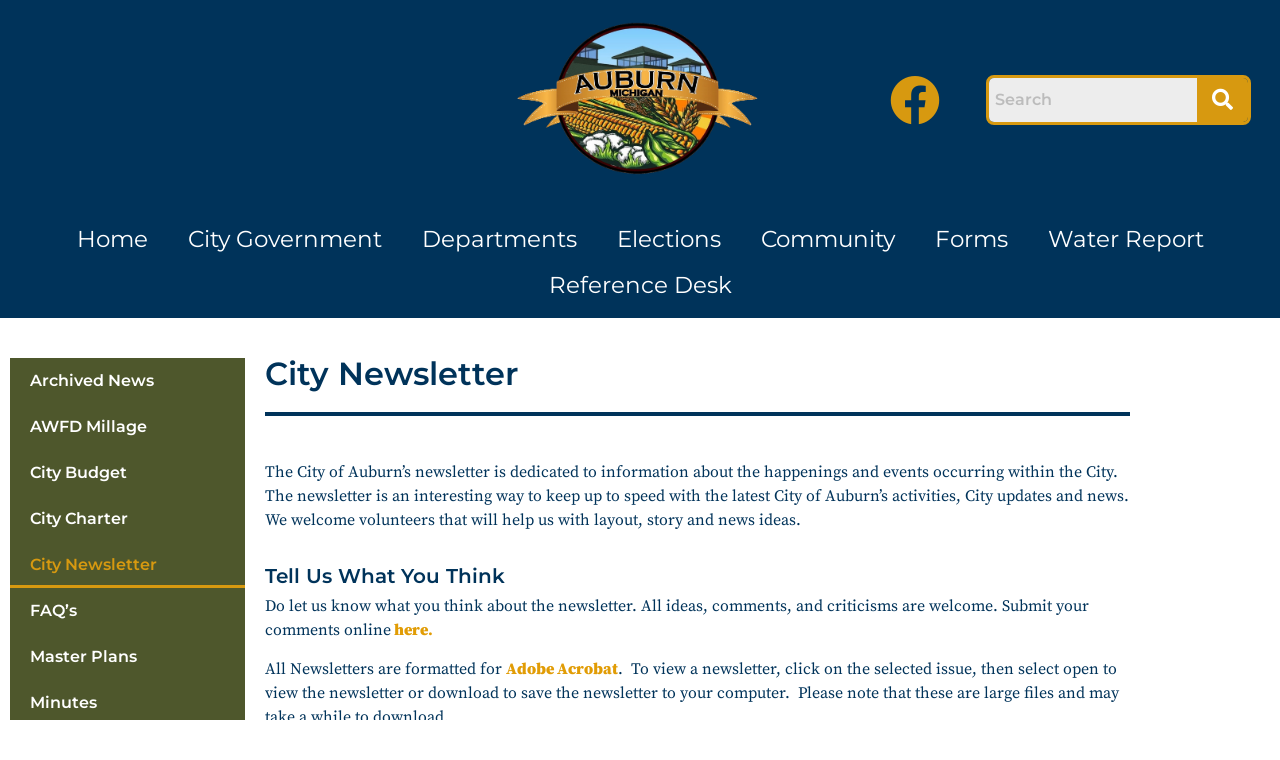

--- FILE ---
content_type: text/html; charset=UTF-8
request_url: https://auburnmi.gov/city-newsletter/
body_size: 18530
content:
<!DOCTYPE html>
<html dir="ltr" lang="en-US" prefix="og: https://ogp.me/ns#">
<head>
	<meta charset="UTF-8">
		<title>City Newsletter - City of Auburn</title>

		<!-- All in One SEO 4.9.3 - aioseo.com -->
	<meta name="description" content="City Newsletter The City of Auburn&#039;s newsletter is dedicated to information about the happenings and events occurring within the City. The newsletter is an interesting way to keep up to speed with the latest City of Auburn’s activities, City updates and news. We welcome volunteers that will help us with layout, story and news ideas." />
	<meta name="robots" content="max-image-preview:large" />
	<link rel="canonical" href="https://auburnmi.gov/city-newsletter/" />
	<meta name="generator" content="All in One SEO (AIOSEO) 4.9.3" />
		<meta property="og:locale" content="en_US" />
		<meta property="og:site_name" content="City of Auburn - Est. 1947" />
		<meta property="og:type" content="article" />
		<meta property="og:title" content="City Newsletter - City of Auburn" />
		<meta property="og:description" content="City Newsletter The City of Auburn&#039;s newsletter is dedicated to information about the happenings and events occurring within the City. The newsletter is an interesting way to keep up to speed with the latest City of Auburn’s activities, City updates and news. We welcome volunteers that will help us with layout, story and news ideas." />
		<meta property="og:url" content="https://auburnmi.gov/city-newsletter/" />
		<meta property="article:published_time" content="2022-06-09T18:36:42+00:00" />
		<meta property="article:modified_time" content="2022-06-16T14:42:26+00:00" />
		<meta name="twitter:card" content="summary_large_image" />
		<meta name="twitter:title" content="City Newsletter - City of Auburn" />
		<meta name="twitter:description" content="City Newsletter The City of Auburn&#039;s newsletter is dedicated to information about the happenings and events occurring within the City. The newsletter is an interesting way to keep up to speed with the latest City of Auburn’s activities, City updates and news. We welcome volunteers that will help us with layout, story and news ideas." />
		<script type="application/ld+json" class="aioseo-schema">
			{"@context":"https:\/\/schema.org","@graph":[{"@type":"BreadcrumbList","@id":"https:\/\/auburnmi.gov\/city-newsletter\/#breadcrumblist","itemListElement":[{"@type":"ListItem","@id":"https:\/\/auburnmi.gov#listItem","position":1,"name":"Home","item":"https:\/\/auburnmi.gov","nextItem":{"@type":"ListItem","@id":"https:\/\/auburnmi.gov\/city-newsletter\/#listItem","name":"City Newsletter"}},{"@type":"ListItem","@id":"https:\/\/auburnmi.gov\/city-newsletter\/#listItem","position":2,"name":"City Newsletter","previousItem":{"@type":"ListItem","@id":"https:\/\/auburnmi.gov#listItem","name":"Home"}}]},{"@type":"Organization","@id":"https:\/\/auburnmi.gov\/#organization","name":"City of Auburn","description":"Est. 1947","url":"https:\/\/auburnmi.gov\/"},{"@type":"WebPage","@id":"https:\/\/auburnmi.gov\/city-newsletter\/#webpage","url":"https:\/\/auburnmi.gov\/city-newsletter\/","name":"City Newsletter - City of Auburn","description":"City Newsletter The City of Auburn's newsletter is dedicated to information about the happenings and events occurring within the City. The newsletter is an interesting way to keep up to speed with the latest City of Auburn\u2019s activities, City updates and news. We welcome volunteers that will help us with layout, story and news ideas.","inLanguage":"en-US","isPartOf":{"@id":"https:\/\/auburnmi.gov\/#website"},"breadcrumb":{"@id":"https:\/\/auburnmi.gov\/city-newsletter\/#breadcrumblist"},"datePublished":"2022-06-09T18:36:42-04:00","dateModified":"2022-06-16T14:42:26-04:00"},{"@type":"WebSite","@id":"https:\/\/auburnmi.gov\/#website","url":"https:\/\/auburnmi.gov\/","name":"City of Auburn","description":"Est. 1947","inLanguage":"en-US","publisher":{"@id":"https:\/\/auburnmi.gov\/#organization"}}]}
		</script>
		<!-- All in One SEO -->

<link rel="alternate" type="application/rss+xml" title="City of Auburn &raquo; Feed" href="https://auburnmi.gov/feed/" />
<link rel="alternate" type="application/rss+xml" title="City of Auburn &raquo; Comments Feed" href="https://auburnmi.gov/comments/feed/" />
<link rel="alternate" title="oEmbed (JSON)" type="application/json+oembed" href="https://auburnmi.gov/wp-json/oembed/1.0/embed?url=https%3A%2F%2Fauburnmi.gov%2Fcity-newsletter%2F" />
<link rel="alternate" title="oEmbed (XML)" type="text/xml+oembed" href="https://auburnmi.gov/wp-json/oembed/1.0/embed?url=https%3A%2F%2Fauburnmi.gov%2Fcity-newsletter%2F&#038;format=xml" />
		<!-- This site uses the Google Analytics by MonsterInsights plugin v9.11.1 - Using Analytics tracking - https://www.monsterinsights.com/ -->
		<!-- Note: MonsterInsights is not currently configured on this site. The site owner needs to authenticate with Google Analytics in the MonsterInsights settings panel. -->
					<!-- No tracking code set -->
				<!-- / Google Analytics by MonsterInsights -->
		<style id='wp-img-auto-sizes-contain-inline-css'>
img:is([sizes=auto i],[sizes^="auto," i]){contain-intrinsic-size:3000px 1500px}
/*# sourceURL=wp-img-auto-sizes-contain-inline-css */
</style>
<link rel='stylesheet' id='mec-select2-style-css' href='https://auburnmi.gov/wp-content/plugins/modern-events-calendar-lite/assets/packages/select2/select2.min.css?ver=6.6.6' media='all' />
<link rel='stylesheet' id='mec-font-icons-css' href='https://auburnmi.gov/wp-content/plugins/modern-events-calendar-lite/assets/css/iconfonts.css?ver=6.9' media='all' />
<link rel='stylesheet' id='mec-frontend-style-css' href='https://auburnmi.gov/wp-content/plugins/modern-events-calendar-lite/assets/css/frontend.min.css?ver=6.6.6' media='all' />
<link rel='stylesheet' id='mec-tooltip-style-css' href='https://auburnmi.gov/wp-content/plugins/modern-events-calendar-lite/assets/packages/tooltip/tooltip.css?ver=6.9' media='all' />
<link rel='stylesheet' id='mec-tooltip-shadow-style-css' href='https://auburnmi.gov/wp-content/plugins/modern-events-calendar-lite/assets/packages/tooltip/tooltipster-sideTip-shadow.min.css?ver=6.9' media='all' />
<link rel='stylesheet' id='featherlight-css' href='https://auburnmi.gov/wp-content/plugins/modern-events-calendar-lite/assets/packages/featherlight/featherlight.css?ver=6.9' media='all' />
<link rel='stylesheet' id='mec-lity-style-css' href='https://auburnmi.gov/wp-content/plugins/modern-events-calendar-lite/assets/packages/lity/lity.min.css?ver=6.9' media='all' />
<link rel='stylesheet' id='mec-general-calendar-style-css' href='https://auburnmi.gov/wp-content/plugins/modern-events-calendar-lite/assets/css/mec-general-calendar.css?ver=6.9' media='all' />
<link rel='stylesheet' id='hfe-widgets-style-css' href='https://auburnmi.gov/wp-content/plugins/header-footer-elementor/inc/widgets-css/frontend.css?ver=2.8.1' media='all' />
<style id='wp-emoji-styles-inline-css'>

	img.wp-smiley, img.emoji {
		display: inline !important;
		border: none !important;
		box-shadow: none !important;
		height: 1em !important;
		width: 1em !important;
		margin: 0 0.07em !important;
		vertical-align: -0.1em !important;
		background: none !important;
		padding: 0 !important;
	}
/*# sourceURL=wp-emoji-styles-inline-css */
</style>
<link rel='stylesheet' id='aioseo/css/src/vue/standalone/blocks/table-of-contents/global.scss-css' href='https://auburnmi.gov/wp-content/plugins/all-in-one-seo-pack/dist/Lite/assets/css/table-of-contents/global.e90f6d47.css?ver=4.9.3' media='all' />
<style id='filebird-block-filebird-gallery-style-inline-css'>
ul.filebird-block-filebird-gallery{margin:auto!important;padding:0!important;width:100%}ul.filebird-block-filebird-gallery.layout-grid{display:grid;grid-gap:20px;align-items:stretch;grid-template-columns:repeat(var(--columns),1fr);justify-items:stretch}ul.filebird-block-filebird-gallery.layout-grid li img{border:1px solid #ccc;box-shadow:2px 2px 6px 0 rgba(0,0,0,.3);height:100%;max-width:100%;-o-object-fit:cover;object-fit:cover;width:100%}ul.filebird-block-filebird-gallery.layout-masonry{-moz-column-count:var(--columns);-moz-column-gap:var(--space);column-gap:var(--space);-moz-column-width:var(--min-width);columns:var(--min-width) var(--columns);display:block;overflow:auto}ul.filebird-block-filebird-gallery.layout-masonry li{margin-bottom:var(--space)}ul.filebird-block-filebird-gallery li{list-style:none}ul.filebird-block-filebird-gallery li figure{height:100%;margin:0;padding:0;position:relative;width:100%}ul.filebird-block-filebird-gallery li figure figcaption{background:linear-gradient(0deg,rgba(0,0,0,.7),rgba(0,0,0,.3) 70%,transparent);bottom:0;box-sizing:border-box;color:#fff;font-size:.8em;margin:0;max-height:100%;overflow:auto;padding:3em .77em .7em;position:absolute;text-align:center;width:100%;z-index:2}ul.filebird-block-filebird-gallery li figure figcaption a{color:inherit}

/*# sourceURL=https://auburnmi.gov/wp-content/plugins/filebird/blocks/filebird-gallery/build/style-index.css */
</style>
<style id='global-styles-inline-css'>
:root{--wp--preset--aspect-ratio--square: 1;--wp--preset--aspect-ratio--4-3: 4/3;--wp--preset--aspect-ratio--3-4: 3/4;--wp--preset--aspect-ratio--3-2: 3/2;--wp--preset--aspect-ratio--2-3: 2/3;--wp--preset--aspect-ratio--16-9: 16/9;--wp--preset--aspect-ratio--9-16: 9/16;--wp--preset--color--black: #000000;--wp--preset--color--cyan-bluish-gray: #abb8c3;--wp--preset--color--white: #ffffff;--wp--preset--color--pale-pink: #f78da7;--wp--preset--color--vivid-red: #cf2e2e;--wp--preset--color--luminous-vivid-orange: #ff6900;--wp--preset--color--luminous-vivid-amber: #fcb900;--wp--preset--color--light-green-cyan: #7bdcb5;--wp--preset--color--vivid-green-cyan: #00d084;--wp--preset--color--pale-cyan-blue: #8ed1fc;--wp--preset--color--vivid-cyan-blue: #0693e3;--wp--preset--color--vivid-purple: #9b51e0;--wp--preset--gradient--vivid-cyan-blue-to-vivid-purple: linear-gradient(135deg,rgb(6,147,227) 0%,rgb(155,81,224) 100%);--wp--preset--gradient--light-green-cyan-to-vivid-green-cyan: linear-gradient(135deg,rgb(122,220,180) 0%,rgb(0,208,130) 100%);--wp--preset--gradient--luminous-vivid-amber-to-luminous-vivid-orange: linear-gradient(135deg,rgb(252,185,0) 0%,rgb(255,105,0) 100%);--wp--preset--gradient--luminous-vivid-orange-to-vivid-red: linear-gradient(135deg,rgb(255,105,0) 0%,rgb(207,46,46) 100%);--wp--preset--gradient--very-light-gray-to-cyan-bluish-gray: linear-gradient(135deg,rgb(238,238,238) 0%,rgb(169,184,195) 100%);--wp--preset--gradient--cool-to-warm-spectrum: linear-gradient(135deg,rgb(74,234,220) 0%,rgb(151,120,209) 20%,rgb(207,42,186) 40%,rgb(238,44,130) 60%,rgb(251,105,98) 80%,rgb(254,248,76) 100%);--wp--preset--gradient--blush-light-purple: linear-gradient(135deg,rgb(255,206,236) 0%,rgb(152,150,240) 100%);--wp--preset--gradient--blush-bordeaux: linear-gradient(135deg,rgb(254,205,165) 0%,rgb(254,45,45) 50%,rgb(107,0,62) 100%);--wp--preset--gradient--luminous-dusk: linear-gradient(135deg,rgb(255,203,112) 0%,rgb(199,81,192) 50%,rgb(65,88,208) 100%);--wp--preset--gradient--pale-ocean: linear-gradient(135deg,rgb(255,245,203) 0%,rgb(182,227,212) 50%,rgb(51,167,181) 100%);--wp--preset--gradient--electric-grass: linear-gradient(135deg,rgb(202,248,128) 0%,rgb(113,206,126) 100%);--wp--preset--gradient--midnight: linear-gradient(135deg,rgb(2,3,129) 0%,rgb(40,116,252) 100%);--wp--preset--font-size--small: 13px;--wp--preset--font-size--medium: 20px;--wp--preset--font-size--large: 36px;--wp--preset--font-size--x-large: 42px;--wp--preset--spacing--20: 0.44rem;--wp--preset--spacing--30: 0.67rem;--wp--preset--spacing--40: 1rem;--wp--preset--spacing--50: 1.5rem;--wp--preset--spacing--60: 2.25rem;--wp--preset--spacing--70: 3.38rem;--wp--preset--spacing--80: 5.06rem;--wp--preset--shadow--natural: 6px 6px 9px rgba(0, 0, 0, 0.2);--wp--preset--shadow--deep: 12px 12px 50px rgba(0, 0, 0, 0.4);--wp--preset--shadow--sharp: 6px 6px 0px rgba(0, 0, 0, 0.2);--wp--preset--shadow--outlined: 6px 6px 0px -3px rgb(255, 255, 255), 6px 6px rgb(0, 0, 0);--wp--preset--shadow--crisp: 6px 6px 0px rgb(0, 0, 0);}:root { --wp--style--global--content-size: 800px;--wp--style--global--wide-size: 1200px; }:where(body) { margin: 0; }.wp-site-blocks > .alignleft { float: left; margin-right: 2em; }.wp-site-blocks > .alignright { float: right; margin-left: 2em; }.wp-site-blocks > .aligncenter { justify-content: center; margin-left: auto; margin-right: auto; }:where(.wp-site-blocks) > * { margin-block-start: 24px; margin-block-end: 0; }:where(.wp-site-blocks) > :first-child { margin-block-start: 0; }:where(.wp-site-blocks) > :last-child { margin-block-end: 0; }:root { --wp--style--block-gap: 24px; }:root :where(.is-layout-flow) > :first-child{margin-block-start: 0;}:root :where(.is-layout-flow) > :last-child{margin-block-end: 0;}:root :where(.is-layout-flow) > *{margin-block-start: 24px;margin-block-end: 0;}:root :where(.is-layout-constrained) > :first-child{margin-block-start: 0;}:root :where(.is-layout-constrained) > :last-child{margin-block-end: 0;}:root :where(.is-layout-constrained) > *{margin-block-start: 24px;margin-block-end: 0;}:root :where(.is-layout-flex){gap: 24px;}:root :where(.is-layout-grid){gap: 24px;}.is-layout-flow > .alignleft{float: left;margin-inline-start: 0;margin-inline-end: 2em;}.is-layout-flow > .alignright{float: right;margin-inline-start: 2em;margin-inline-end: 0;}.is-layout-flow > .aligncenter{margin-left: auto !important;margin-right: auto !important;}.is-layout-constrained > .alignleft{float: left;margin-inline-start: 0;margin-inline-end: 2em;}.is-layout-constrained > .alignright{float: right;margin-inline-start: 2em;margin-inline-end: 0;}.is-layout-constrained > .aligncenter{margin-left: auto !important;margin-right: auto !important;}.is-layout-constrained > :where(:not(.alignleft):not(.alignright):not(.alignfull)){max-width: var(--wp--style--global--content-size);margin-left: auto !important;margin-right: auto !important;}.is-layout-constrained > .alignwide{max-width: var(--wp--style--global--wide-size);}body .is-layout-flex{display: flex;}.is-layout-flex{flex-wrap: wrap;align-items: center;}.is-layout-flex > :is(*, div){margin: 0;}body .is-layout-grid{display: grid;}.is-layout-grid > :is(*, div){margin: 0;}body{padding-top: 0px;padding-right: 0px;padding-bottom: 0px;padding-left: 0px;}a:where(:not(.wp-element-button)){text-decoration: underline;}:root :where(.wp-element-button, .wp-block-button__link){background-color: #32373c;border-width: 0;color: #fff;font-family: inherit;font-size: inherit;font-style: inherit;font-weight: inherit;letter-spacing: inherit;line-height: inherit;padding-top: calc(0.667em + 2px);padding-right: calc(1.333em + 2px);padding-bottom: calc(0.667em + 2px);padding-left: calc(1.333em + 2px);text-decoration: none;text-transform: inherit;}.has-black-color{color: var(--wp--preset--color--black) !important;}.has-cyan-bluish-gray-color{color: var(--wp--preset--color--cyan-bluish-gray) !important;}.has-white-color{color: var(--wp--preset--color--white) !important;}.has-pale-pink-color{color: var(--wp--preset--color--pale-pink) !important;}.has-vivid-red-color{color: var(--wp--preset--color--vivid-red) !important;}.has-luminous-vivid-orange-color{color: var(--wp--preset--color--luminous-vivid-orange) !important;}.has-luminous-vivid-amber-color{color: var(--wp--preset--color--luminous-vivid-amber) !important;}.has-light-green-cyan-color{color: var(--wp--preset--color--light-green-cyan) !important;}.has-vivid-green-cyan-color{color: var(--wp--preset--color--vivid-green-cyan) !important;}.has-pale-cyan-blue-color{color: var(--wp--preset--color--pale-cyan-blue) !important;}.has-vivid-cyan-blue-color{color: var(--wp--preset--color--vivid-cyan-blue) !important;}.has-vivid-purple-color{color: var(--wp--preset--color--vivid-purple) !important;}.has-black-background-color{background-color: var(--wp--preset--color--black) !important;}.has-cyan-bluish-gray-background-color{background-color: var(--wp--preset--color--cyan-bluish-gray) !important;}.has-white-background-color{background-color: var(--wp--preset--color--white) !important;}.has-pale-pink-background-color{background-color: var(--wp--preset--color--pale-pink) !important;}.has-vivid-red-background-color{background-color: var(--wp--preset--color--vivid-red) !important;}.has-luminous-vivid-orange-background-color{background-color: var(--wp--preset--color--luminous-vivid-orange) !important;}.has-luminous-vivid-amber-background-color{background-color: var(--wp--preset--color--luminous-vivid-amber) !important;}.has-light-green-cyan-background-color{background-color: var(--wp--preset--color--light-green-cyan) !important;}.has-vivid-green-cyan-background-color{background-color: var(--wp--preset--color--vivid-green-cyan) !important;}.has-pale-cyan-blue-background-color{background-color: var(--wp--preset--color--pale-cyan-blue) !important;}.has-vivid-cyan-blue-background-color{background-color: var(--wp--preset--color--vivid-cyan-blue) !important;}.has-vivid-purple-background-color{background-color: var(--wp--preset--color--vivid-purple) !important;}.has-black-border-color{border-color: var(--wp--preset--color--black) !important;}.has-cyan-bluish-gray-border-color{border-color: var(--wp--preset--color--cyan-bluish-gray) !important;}.has-white-border-color{border-color: var(--wp--preset--color--white) !important;}.has-pale-pink-border-color{border-color: var(--wp--preset--color--pale-pink) !important;}.has-vivid-red-border-color{border-color: var(--wp--preset--color--vivid-red) !important;}.has-luminous-vivid-orange-border-color{border-color: var(--wp--preset--color--luminous-vivid-orange) !important;}.has-luminous-vivid-amber-border-color{border-color: var(--wp--preset--color--luminous-vivid-amber) !important;}.has-light-green-cyan-border-color{border-color: var(--wp--preset--color--light-green-cyan) !important;}.has-vivid-green-cyan-border-color{border-color: var(--wp--preset--color--vivid-green-cyan) !important;}.has-pale-cyan-blue-border-color{border-color: var(--wp--preset--color--pale-cyan-blue) !important;}.has-vivid-cyan-blue-border-color{border-color: var(--wp--preset--color--vivid-cyan-blue) !important;}.has-vivid-purple-border-color{border-color: var(--wp--preset--color--vivid-purple) !important;}.has-vivid-cyan-blue-to-vivid-purple-gradient-background{background: var(--wp--preset--gradient--vivid-cyan-blue-to-vivid-purple) !important;}.has-light-green-cyan-to-vivid-green-cyan-gradient-background{background: var(--wp--preset--gradient--light-green-cyan-to-vivid-green-cyan) !important;}.has-luminous-vivid-amber-to-luminous-vivid-orange-gradient-background{background: var(--wp--preset--gradient--luminous-vivid-amber-to-luminous-vivid-orange) !important;}.has-luminous-vivid-orange-to-vivid-red-gradient-background{background: var(--wp--preset--gradient--luminous-vivid-orange-to-vivid-red) !important;}.has-very-light-gray-to-cyan-bluish-gray-gradient-background{background: var(--wp--preset--gradient--very-light-gray-to-cyan-bluish-gray) !important;}.has-cool-to-warm-spectrum-gradient-background{background: var(--wp--preset--gradient--cool-to-warm-spectrum) !important;}.has-blush-light-purple-gradient-background{background: var(--wp--preset--gradient--blush-light-purple) !important;}.has-blush-bordeaux-gradient-background{background: var(--wp--preset--gradient--blush-bordeaux) !important;}.has-luminous-dusk-gradient-background{background: var(--wp--preset--gradient--luminous-dusk) !important;}.has-pale-ocean-gradient-background{background: var(--wp--preset--gradient--pale-ocean) !important;}.has-electric-grass-gradient-background{background: var(--wp--preset--gradient--electric-grass) !important;}.has-midnight-gradient-background{background: var(--wp--preset--gradient--midnight) !important;}.has-small-font-size{font-size: var(--wp--preset--font-size--small) !important;}.has-medium-font-size{font-size: var(--wp--preset--font-size--medium) !important;}.has-large-font-size{font-size: var(--wp--preset--font-size--large) !important;}.has-x-large-font-size{font-size: var(--wp--preset--font-size--x-large) !important;}
:root :where(.wp-block-pullquote){font-size: 1.5em;line-height: 1.6;}
/*# sourceURL=global-styles-inline-css */
</style>
<link rel='stylesheet' id='hfe-style-css' href='https://auburnmi.gov/wp-content/plugins/header-footer-elementor/assets/css/header-footer-elementor.css?ver=2.8.1' media='all' />
<link rel='stylesheet' id='hello-elementor-theme-style-css' href='https://auburnmi.gov/wp-content/themes/hello-elementor/assets/css/theme.css?ver=3.4.5' media='all' />
<link rel='stylesheet' id='elementor-frontend-css' href='https://auburnmi.gov/wp-content/plugins/elementor/assets/css/frontend.min.css?ver=3.34.1' media='all' />
<link rel='stylesheet' id='eael-general-css' href='https://auburnmi.gov/wp-content/plugins/essential-addons-for-elementor-lite/assets/front-end/css/view/general.min.css?ver=6.5.7' media='all' />
<link rel='stylesheet' id='eael-2155-css' href='https://auburnmi.gov/wp-content/uploads/essential-addons-elementor/eael-2155.css?ver=1655390546' media='all' />
<link rel='stylesheet' id='elementor-icons-css' href='https://auburnmi.gov/wp-content/plugins/elementor/assets/lib/eicons/css/elementor-icons.min.css?ver=5.45.0' media='all' />
<link rel='stylesheet' id='elementor-post-6-css' href='https://auburnmi.gov/wp-content/uploads/elementor/css/post-6.css?ver=1768569056' media='all' />
<link rel='stylesheet' id='e-sticky-css' href='https://auburnmi.gov/wp-content/plugins/elementor-pro/assets/css/modules/sticky.min.css?ver=3.34.0' media='all' />
<link rel='stylesheet' id='widget-nav-menu-css' href='https://auburnmi.gov/wp-content/plugins/elementor-pro/assets/css/widget-nav-menu.min.css?ver=3.34.0' media='all' />
<link rel='stylesheet' id='widget-heading-css' href='https://auburnmi.gov/wp-content/plugins/elementor/assets/css/widget-heading.min.css?ver=3.34.1' media='all' />
<link rel='stylesheet' id='widget-divider-css' href='https://auburnmi.gov/wp-content/plugins/elementor/assets/css/widget-divider.min.css?ver=3.34.1' media='all' />
<link rel='stylesheet' id='elementor-post-2155-css' href='https://auburnmi.gov/wp-content/uploads/elementor/css/post-2155.css?ver=1768578679' media='all' />
<link rel='stylesheet' id='elementor-post-18-css' href='https://auburnmi.gov/wp-content/uploads/elementor/css/post-18.css?ver=1768569056' media='all' />
<link rel='stylesheet' id='elementor-post-155-css' href='https://auburnmi.gov/wp-content/uploads/elementor/css/post-155.css?ver=1768569056' media='all' />
<link rel='stylesheet' id='hello-elementor-css' href='https://auburnmi.gov/wp-content/themes/hello-elementor/assets/css/reset.css?ver=3.4.5' media='all' />
<link rel='stylesheet' id='hello-elementor-header-footer-css' href='https://auburnmi.gov/wp-content/themes/hello-elementor/assets/css/header-footer.css?ver=3.4.5' media='all' />
<link rel='stylesheet' id='hfe-elementor-icons-css' href='https://auburnmi.gov/wp-content/plugins/elementor/assets/lib/eicons/css/elementor-icons.min.css?ver=5.34.0' media='all' />
<link rel='stylesheet' id='hfe-icons-list-css' href='https://auburnmi.gov/wp-content/plugins/elementor/assets/css/widget-icon-list.min.css?ver=3.24.3' media='all' />
<link rel='stylesheet' id='hfe-social-icons-css' href='https://auburnmi.gov/wp-content/plugins/elementor/assets/css/widget-social-icons.min.css?ver=3.24.0' media='all' />
<link rel='stylesheet' id='hfe-social-share-icons-brands-css' href='https://auburnmi.gov/wp-content/plugins/elementor/assets/lib/font-awesome/css/brands.css?ver=5.15.3' media='all' />
<link rel='stylesheet' id='hfe-social-share-icons-fontawesome-css' href='https://auburnmi.gov/wp-content/plugins/elementor/assets/lib/font-awesome/css/fontawesome.css?ver=5.15.3' media='all' />
<link rel='stylesheet' id='hfe-nav-menu-icons-css' href='https://auburnmi.gov/wp-content/plugins/elementor/assets/lib/font-awesome/css/solid.css?ver=5.15.3' media='all' />
<link rel='stylesheet' id='hfe-widget-blockquote-css' href='https://auburnmi.gov/wp-content/plugins/elementor-pro/assets/css/widget-blockquote.min.css?ver=3.25.0' media='all' />
<link rel='stylesheet' id='hfe-mega-menu-css' href='https://auburnmi.gov/wp-content/plugins/elementor-pro/assets/css/widget-mega-menu.min.css?ver=3.26.2' media='all' />
<link rel='stylesheet' id='hfe-nav-menu-widget-css' href='https://auburnmi.gov/wp-content/plugins/elementor-pro/assets/css/widget-nav-menu.min.css?ver=3.26.0' media='all' />
<link rel='stylesheet' id='dashicons-css' href='https://auburnmi.gov/wp-includes/css/dashicons.min.css?ver=6.9' media='all' />
<link rel='stylesheet' id='my-calendar-lists-css' href='https://auburnmi.gov/wp-content/plugins/my-calendar/css/list-presets.css?ver=3.6.17' media='all' />
<link rel='stylesheet' id='my-calendar-reset-css' href='https://auburnmi.gov/wp-content/plugins/my-calendar/css/reset.css?ver=3.6.17' media='all' />
<link rel='stylesheet' id='my-calendar-style-css' href='https://auburnmi.gov/wp-content/plugins/my-calendar/styles/twentyeighteen.css?ver=3.6.17-twentyeighteen-css' media='all' />
<style id='my-calendar-style-inline-css'>

/* Styles by My Calendar - Joe Dolson https://www.joedolson.com/ */

.my-calendar-modal .event-title svg { background-color: #ffffcc; padding: 3px; }
.mc-main .mc_general .event-title, .mc-main .mc_general .event-title a { background: #ffffcc !important; color: #000000 !important; }
.mc-main .mc_general .event-title button { background: #ffffcc !important; color: #000000 !important; }
.mc-main .mc_general .event-title a:hover, .mc-main .mc_general .event-title a:focus { background: #ffffff !important;}
.mc-main .mc_general .event-title button:hover, .mc-main .mc_general .event-title button:focus { background: #ffffff !important;}
.mc-main, .mc-event, .my-calendar-modal, .my-calendar-modal-overlay, .mc-event-list {--primary-dark: #313233; --primary-light: #fff; --secondary-light: #fff; --secondary-dark: #000; --highlight-dark: #666; --highlight-light: #efefef; --close-button: #b32d2e; --search-highlight-bg: #f5e6ab; --navbar-background: transparent; --nav-button-bg: #fff; --nav-button-color: #313233; --nav-button-border: #313233; --nav-input-border: #313233; --nav-input-background: #fff; --nav-input-color: #313233; --grid-cell-border: #0000001f; --grid-header-border: #313233; --grid-header-color: #313233; --grid-weekend-color: #313233; --grid-header-bg: transparent; --grid-weekend-bg: transparent; --grid-cell-background: transparent; --current-day-border: #313233; --current-day-color: #313233; --current-day-bg: transparent; --date-has-events-bg: #313233; --date-has-events-color: #f6f7f7; --calendar-heading: clamp( 1.125rem, 24px, 2.5rem ); --event-title: clamp( 1.25rem, 24px, 2.5rem ); --grid-date: 16px; --grid-date-heading: clamp( .75rem, 16px, 1.5rem ); --modal-title: 1.5rem; --navigation-controls: clamp( .75rem, 16px, 1.5rem ); --card-heading: 1.125rem; --list-date: 1.25rem; --author-card: clamp( .75rem, 14px, 1.5rem); --single-event-title: clamp( 1.25rem, 24px, 2.5rem ); --mini-time-text: clamp( .75rem, 14px 1.25rem ); --list-event-date: 1.25rem; --list-event-title: 1.2rem; --grid-max-width: 1260px; --list-preset-border-color: #000000; --list-preset-stripe-background: rgba( 0,0,0,.04 ); --list-preset-date-badge-background: #000; --list-preset-date-badge-color: #fff; --list-preset-background: transparent; --category-mc_general: #ffffcc; }
/*# sourceURL=my-calendar-style-inline-css */
</style>
<link rel='stylesheet' id='ekit-widget-styles-css' href='https://auburnmi.gov/wp-content/plugins/elementskit-lite/widgets/init/assets/css/widget-styles.css?ver=3.7.8' media='all' />
<link rel='stylesheet' id='ekit-responsive-css' href='https://auburnmi.gov/wp-content/plugins/elementskit-lite/widgets/init/assets/css/responsive.css?ver=3.7.8' media='all' />
<link rel='stylesheet' id='font-awesome-5-all-css' href='https://auburnmi.gov/wp-content/plugins/elementor/assets/lib/font-awesome/css/all.min.css?ver=6.5.7' media='all' />
<link rel='stylesheet' id='font-awesome-4-shim-css' href='https://auburnmi.gov/wp-content/plugins/elementor/assets/lib/font-awesome/css/v4-shims.min.css?ver=6.5.7' media='all' />
<link rel='stylesheet' id='elementor-gf-local-montserrat-css' href='https://auburnmi.gov/wp-content/uploads/elementor/google-fonts/css/montserrat.css?ver=1742219154' media='all' />
<link rel='stylesheet' id='elementor-gf-local-sourceserifpro-css' href='https://auburnmi.gov/wp-content/uploads/elementor/google-fonts/css/sourceserifpro.css?ver=1742219161' media='all' />
<link rel='stylesheet' id='elementor-icons-shared-0-css' href='https://auburnmi.gov/wp-content/plugins/elementor/assets/lib/font-awesome/css/fontawesome.min.css?ver=5.15.3' media='all' />
<link rel='stylesheet' id='elementor-icons-fa-solid-css' href='https://auburnmi.gov/wp-content/plugins/elementor/assets/lib/font-awesome/css/solid.min.css?ver=5.15.3' media='all' />
<link rel='stylesheet' id='elementor-icons-fa-brands-css' href='https://auburnmi.gov/wp-content/plugins/elementor/assets/lib/font-awesome/css/brands.min.css?ver=5.15.3' media='all' />
<script src="https://auburnmi.gov/wp-includes/js/jquery/jquery.min.js?ver=3.7.1" id="jquery-core-js"></script>
<script src="https://auburnmi.gov/wp-includes/js/jquery/jquery-migrate.min.js?ver=3.4.1" id="jquery-migrate-js"></script>
<script id="jquery-js-after">
!function($){"use strict";$(document).ready(function(){$(this).scrollTop()>100&&$(".hfe-scroll-to-top-wrap").removeClass("hfe-scroll-to-top-hide"),$(window).scroll(function(){$(this).scrollTop()<100?$(".hfe-scroll-to-top-wrap").fadeOut(300):$(".hfe-scroll-to-top-wrap").fadeIn(300)}),$(".hfe-scroll-to-top-wrap").on("click",function(){$("html, body").animate({scrollTop:0},300);return!1})})}(jQuery);
!function($){'use strict';$(document).ready(function(){var bar=$('.hfe-reading-progress-bar');if(!bar.length)return;$(window).on('scroll',function(){var s=$(window).scrollTop(),d=$(document).height()-$(window).height(),p=d? s/d*100:0;bar.css('width',p+'%')});});}(jQuery);
//# sourceURL=jquery-js-after
</script>
<script src="https://auburnmi.gov/wp-content/plugins/modern-events-calendar-lite/assets/js/mec-general-calendar.js?ver=6.6.6" id="mec-general-calendar-script-js"></script>
<script src="https://auburnmi.gov/wp-content/plugins/modern-events-calendar-lite/assets/packages/tooltip/tooltip.js?ver=6.6.6" id="mec-tooltip-script-js"></script>
<script id="mec-frontend-script-js-extra">
var mecdata = {"day":"day","days":"days","hour":"hour","hours":"hours","minute":"minute","minutes":"minutes","second":"second","seconds":"seconds","next":"Next","prev":"Prev","elementor_edit_mode":"no","recapcha_key":"","ajax_url":"https://auburnmi.gov/wp-admin/admin-ajax.php","fes_nonce":"527b662d61","fes_thankyou_page_time":"2000","fes_upload_nonce":"29b8046dd3","current_year":"2026","current_month":"01","datepicker_format":"yy-mm-dd&Y-m-d"};
//# sourceURL=mec-frontend-script-js-extra
</script>
<script src="https://auburnmi.gov/wp-content/plugins/modern-events-calendar-lite/assets/js/frontend.js?ver=6.6.6" id="mec-frontend-script-js"></script>
<script src="https://auburnmi.gov/wp-content/plugins/modern-events-calendar-lite/assets/js/events.js?ver=6.6.6" id="mec-events-script-js"></script>
<script src="https://auburnmi.gov/wp-content/plugins/elementor/assets/lib/font-awesome/js/v4-shims.min.js?ver=6.5.7" id="font-awesome-4-shim-js"></script>
<link rel="https://api.w.org/" href="https://auburnmi.gov/wp-json/" /><link rel="alternate" title="JSON" type="application/json" href="https://auburnmi.gov/wp-json/wp/v2/pages/2155" /><link rel="EditURI" type="application/rsd+xml" title="RSD" href="https://auburnmi.gov/xmlrpc.php?rsd" />
<meta name="generator" content="WordPress 6.9" />
<link rel='shortlink' href='https://auburnmi.gov/?p=2155' />
<meta name="generator" content="Elementor 3.34.1; features: additional_custom_breakpoints; settings: css_print_method-external, google_font-enabled, font_display-auto">
			<style>
				.e-con.e-parent:nth-of-type(n+4):not(.e-lazyloaded):not(.e-no-lazyload),
				.e-con.e-parent:nth-of-type(n+4):not(.e-lazyloaded):not(.e-no-lazyload) * {
					background-image: none !important;
				}
				@media screen and (max-height: 1024px) {
					.e-con.e-parent:nth-of-type(n+3):not(.e-lazyloaded):not(.e-no-lazyload),
					.e-con.e-parent:nth-of-type(n+3):not(.e-lazyloaded):not(.e-no-lazyload) * {
						background-image: none !important;
					}
				}
				@media screen and (max-height: 640px) {
					.e-con.e-parent:nth-of-type(n+2):not(.e-lazyloaded):not(.e-no-lazyload),
					.e-con.e-parent:nth-of-type(n+2):not(.e-lazyloaded):not(.e-no-lazyload) * {
						background-image: none !important;
					}
				}
			</style>
			<link rel="icon" href="https://auburnmi.gov/wp-content/uploads/2022/05/cropped-IMG_8346-32x32.png" sizes="32x32" />
<link rel="icon" href="https://auburnmi.gov/wp-content/uploads/2022/05/cropped-IMG_8346-192x192.png" sizes="192x192" />
<link rel="apple-touch-icon" href="https://auburnmi.gov/wp-content/uploads/2022/05/cropped-IMG_8346-180x180.png" />
<meta name="msapplication-TileImage" content="https://auburnmi.gov/wp-content/uploads/2022/05/cropped-IMG_8346-270x270.png" />
<style type="text/css">.mec-wrap, .mec-wrap div:not([class^="elementor-"]), .lity-container, .mec-wrap h1, .mec-wrap h2, .mec-wrap h3, .mec-wrap h4, .mec-wrap h5, .mec-wrap h6, .entry-content .mec-wrap h1, .entry-content .mec-wrap h2, .entry-content .mec-wrap h3, .entry-content .mec-wrap h4, .entry-content .mec-wrap h5, .entry-content .mec-wrap h6, .mec-wrap .mec-totalcal-box input[type="submit"], .mec-wrap .mec-totalcal-box .mec-totalcal-view span, .mec-agenda-event-title a, .lity-content .mec-events-meta-group-booking select, .lity-content .mec-book-ticket-variation h5, .lity-content .mec-events-meta-group-booking input[type="number"], .lity-content .mec-events-meta-group-booking input[type="text"], .lity-content .mec-events-meta-group-booking input[type="email"],.mec-organizer-item a, .mec-single-event .mec-events-meta-group-booking ul.mec-book-tickets-container li.mec-book-ticket-container label { font-family: "Montserrat", -apple-system, BlinkMacSystemFont, "Segoe UI", Roboto, sans-serif;}.mec-event-content p, .mec-search-bar-result .mec-event-detail{ font-family: Roboto, sans-serif;} .mec-wrap .mec-totalcal-box input, .mec-wrap .mec-totalcal-box select, .mec-checkboxes-search .mec-searchbar-category-wrap, .mec-wrap .mec-totalcal-box .mec-totalcal-view span { font-family: "Roboto", Helvetica, Arial, sans-serif; }.mec-event-grid-modern .event-grid-modern-head .mec-event-day, .mec-event-list-minimal .mec-time-details, .mec-event-list-minimal .mec-event-detail, .mec-event-list-modern .mec-event-detail, .mec-event-grid-minimal .mec-time-details, .mec-event-grid-minimal .mec-event-detail, .mec-event-grid-simple .mec-event-detail, .mec-event-cover-modern .mec-event-place, .mec-event-cover-clean .mec-event-place, .mec-calendar .mec-event-article .mec-localtime-details div, .mec-calendar .mec-event-article .mec-event-detail, .mec-calendar.mec-calendar-daily .mec-calendar-d-top h2, .mec-calendar.mec-calendar-daily .mec-calendar-d-top h3, .mec-toggle-item-col .mec-event-day, .mec-weather-summary-temp { font-family: "Roboto", sans-serif; } .mec-fes-form, .mec-fes-list, .mec-fes-form input, .mec-event-date .mec-tooltip .box, .mec-event-status .mec-tooltip .box, .ui-datepicker.ui-widget, .mec-fes-form button[type="submit"].mec-fes-sub-button, .mec-wrap .mec-timeline-events-container p, .mec-wrap .mec-timeline-events-container h4, .mec-wrap .mec-timeline-events-container div, .mec-wrap .mec-timeline-events-container a, .mec-wrap .mec-timeline-events-container span { font-family: -apple-system, BlinkMacSystemFont, "Segoe UI", Roboto, sans-serif !important; }.mec-event-grid-minimal .mec-modal-booking-button:hover, .mec-events-timeline-wrap .mec-organizer-item a, .mec-events-timeline-wrap .mec-organizer-item:after, .mec-events-timeline-wrap .mec-shortcode-organizers i, .mec-timeline-event .mec-modal-booking-button, .mec-wrap .mec-map-lightbox-wp.mec-event-list-classic .mec-event-date, .mec-timetable-t2-col .mec-modal-booking-button:hover, .mec-event-container-classic .mec-modal-booking-button:hover, .mec-calendar-events-side .mec-modal-booking-button:hover, .mec-event-grid-yearly  .mec-modal-booking-button, .mec-events-agenda .mec-modal-booking-button, .mec-event-grid-simple .mec-modal-booking-button, .mec-event-list-minimal  .mec-modal-booking-button:hover, .mec-timeline-month-divider,  .mec-wrap.colorskin-custom .mec-totalcal-box .mec-totalcal-view span:hover,.mec-wrap.colorskin-custom .mec-calendar.mec-event-calendar-classic .mec-selected-day,.mec-wrap.colorskin-custom .mec-color, .mec-wrap.colorskin-custom .mec-event-sharing-wrap .mec-event-sharing > li:hover a, .mec-wrap.colorskin-custom .mec-color-hover:hover, .mec-wrap.colorskin-custom .mec-color-before *:before ,.mec-wrap.colorskin-custom .mec-widget .mec-event-grid-classic.owl-carousel .owl-nav i,.mec-wrap.colorskin-custom .mec-event-list-classic a.magicmore:hover,.mec-wrap.colorskin-custom .mec-event-grid-simple:hover .mec-event-title,.mec-wrap.colorskin-custom .mec-single-event .mec-event-meta dd.mec-events-event-categories:before,.mec-wrap.colorskin-custom .mec-single-event-date:before,.mec-wrap.colorskin-custom .mec-single-event-time:before,.mec-wrap.colorskin-custom .mec-events-meta-group.mec-events-meta-group-venue:before,.mec-wrap.colorskin-custom .mec-calendar .mec-calendar-side .mec-previous-month i,.mec-wrap.colorskin-custom .mec-calendar .mec-calendar-side .mec-next-month:hover,.mec-wrap.colorskin-custom .mec-calendar .mec-calendar-side .mec-previous-month:hover,.mec-wrap.colorskin-custom .mec-calendar .mec-calendar-side .mec-next-month:hover,.mec-wrap.colorskin-custom .mec-calendar.mec-event-calendar-classic dt.mec-selected-day:hover,.mec-wrap.colorskin-custom .mec-infowindow-wp h5 a:hover, .colorskin-custom .mec-events-meta-group-countdown .mec-end-counts h3,.mec-calendar .mec-calendar-side .mec-next-month i,.mec-wrap .mec-totalcal-box i,.mec-calendar .mec-event-article .mec-event-title a:hover,.mec-attendees-list-details .mec-attendee-profile-link a:hover,.mec-wrap.colorskin-custom .mec-next-event-details li i, .mec-next-event-details i:before, .mec-marker-infowindow-wp .mec-marker-infowindow-count, .mec-next-event-details a,.mec-wrap.colorskin-custom .mec-events-masonry-cats a.mec-masonry-cat-selected,.lity .mec-color,.lity .mec-color-before :before,.lity .mec-color-hover:hover,.lity .mec-wrap .mec-color,.lity .mec-wrap .mec-color-before :before,.lity .mec-wrap .mec-color-hover:hover,.leaflet-popup-content .mec-color,.leaflet-popup-content .mec-color-before :before,.leaflet-popup-content .mec-color-hover:hover,.leaflet-popup-content .mec-wrap .mec-color,.leaflet-popup-content .mec-wrap .mec-color-before :before,.leaflet-popup-content .mec-wrap .mec-color-hover:hover, .mec-calendar.mec-calendar-daily .mec-calendar-d-table .mec-daily-view-day.mec-daily-view-day-active.mec-color, .mec-map-boxshow div .mec-map-view-event-detail.mec-event-detail i,.mec-map-boxshow div .mec-map-view-event-detail.mec-event-detail:hover,.mec-map-boxshow .mec-color,.mec-map-boxshow .mec-color-before :before,.mec-map-boxshow .mec-color-hover:hover,.mec-map-boxshow .mec-wrap .mec-color,.mec-map-boxshow .mec-wrap .mec-color-before :before,.mec-map-boxshow .mec-wrap .mec-color-hover:hover, .mec-choosen-time-message, .mec-booking-calendar-month-navigation .mec-next-month:hover, .mec-booking-calendar-month-navigation .mec-previous-month:hover, .mec-yearly-view-wrap .mec-agenda-event-title a:hover, .mec-yearly-view-wrap .mec-yearly-title-sec .mec-next-year i, .mec-yearly-view-wrap .mec-yearly-title-sec .mec-previous-year i, .mec-yearly-view-wrap .mec-yearly-title-sec .mec-next-year:hover, .mec-yearly-view-wrap .mec-yearly-title-sec .mec-previous-year:hover, .mec-av-spot .mec-av-spot-head .mec-av-spot-box span, .mec-wrap.colorskin-custom .mec-calendar .mec-calendar-side .mec-previous-month:hover .mec-load-month-link, .mec-wrap.colorskin-custom .mec-calendar .mec-calendar-side .mec-next-month:hover .mec-load-month-link, .mec-yearly-view-wrap .mec-yearly-title-sec .mec-previous-year:hover .mec-load-month-link, .mec-yearly-view-wrap .mec-yearly-title-sec .mec-next-year:hover .mec-load-month-link, .mec-skin-list-events-container .mec-data-fields-tooltip .mec-data-fields-tooltip-box ul .mec-event-data-field-item a, .mec-booking-shortcode .mec-event-ticket-name, .mec-booking-shortcode .mec-event-ticket-price, .mec-booking-shortcode .mec-ticket-variation-name, .mec-booking-shortcode .mec-ticket-variation-price, .mec-booking-shortcode label, .mec-booking-shortcode .nice-select, .mec-booking-shortcode input, .mec-booking-shortcode span.mec-book-price-detail-description, .mec-booking-shortcode .mec-ticket-name, .mec-booking-shortcode label.wn-checkbox-label, .mec-wrap.mec-cart table tr td a {color: #4e572c}.mec-skin-carousel-container .mec-event-footer-carousel-type3 .mec-modal-booking-button:hover, .mec-wrap.colorskin-custom .mec-event-sharing .mec-event-share:hover .event-sharing-icon,.mec-wrap.colorskin-custom .mec-event-grid-clean .mec-event-date,.mec-wrap.colorskin-custom .mec-event-list-modern .mec-event-sharing > li:hover a i,.mec-wrap.colorskin-custom .mec-event-list-modern .mec-event-sharing .mec-event-share:hover .mec-event-sharing-icon,.mec-wrap.colorskin-custom .mec-event-list-modern .mec-event-sharing li:hover a i,.mec-wrap.colorskin-custom .mec-calendar:not(.mec-event-calendar-classic) .mec-selected-day,.mec-wrap.colorskin-custom .mec-calendar .mec-selected-day:hover,.mec-wrap.colorskin-custom .mec-calendar .mec-calendar-row  dt.mec-has-event:hover,.mec-wrap.colorskin-custom .mec-calendar .mec-has-event:after, .mec-wrap.colorskin-custom .mec-bg-color, .mec-wrap.colorskin-custom .mec-bg-color-hover:hover, .colorskin-custom .mec-event-sharing-wrap:hover > li, .mec-wrap.colorskin-custom .mec-totalcal-box .mec-totalcal-view span.mec-totalcalview-selected,.mec-wrap .flip-clock-wrapper ul li a div div.inn,.mec-wrap .mec-totalcal-box .mec-totalcal-view span.mec-totalcalview-selected,.event-carousel-type1-head .mec-event-date-carousel,.mec-event-countdown-style3 .mec-event-date,#wrap .mec-wrap article.mec-event-countdown-style1,.mec-event-countdown-style1 .mec-event-countdown-part3 a.mec-event-button,.mec-wrap .mec-event-countdown-style2,.mec-map-get-direction-btn-cnt input[type="submit"],.mec-booking button,span.mec-marker-wrap,.mec-wrap.colorskin-custom .mec-timeline-events-container .mec-timeline-event-date:before, .mec-has-event-for-booking.mec-active .mec-calendar-novel-selected-day, .mec-booking-tooltip.multiple-time .mec-booking-calendar-date.mec-active, .mec-booking-tooltip.multiple-time .mec-booking-calendar-date:hover, .mec-ongoing-normal-label, .mec-calendar .mec-has-event:after, .mec-event-list-modern .mec-event-sharing li:hover .telegram, .mec-booking-shortcode .mec-booking-progress-bar li.mec-active:before, .lity-content .mec-booking-progress-bar li.mec-active:before, .lity-content .mec-booking-progress-bar li.mec-active:after, .mec-wrap .mec-booking-progress-bar li.mec-active:before, .mec-booking-shortcode .mec-booking-progress-bar li.mec-active:after, .mec-wrap .mec-booking-progress-bar li.mec-active:after, .mec-single-event .row-done .mec-booking-progress-bar:after{background-color: #4e572c;}.mec-booking-tooltip.multiple-time .mec-booking-calendar-date:hover, .mec-calendar-day.mec-active .mec-booking-tooltip.multiple-time .mec-booking-calendar-date.mec-active{ background-color: #4e572c;}.mec-skin-carousel-container .mec-event-footer-carousel-type3 .mec-modal-booking-button:hover, .mec-timeline-month-divider, .mec-wrap.colorskin-custom .mec-single-event .mec-speakers-details ul li .mec-speaker-avatar a:hover img,.mec-wrap.colorskin-custom .mec-event-list-modern .mec-event-sharing > li:hover a i,.mec-wrap.colorskin-custom .mec-event-list-modern .mec-event-sharing .mec-event-share:hover .mec-event-sharing-icon,.mec-wrap.colorskin-custom .mec-event-list-standard .mec-month-divider span:before,.mec-wrap.colorskin-custom .mec-single-event .mec-social-single:before,.mec-wrap.colorskin-custom .mec-single-event .mec-frontbox-title:before,.mec-wrap.colorskin-custom .mec-calendar .mec-calendar-events-side .mec-table-side-day, .mec-wrap.colorskin-custom .mec-border-color, .mec-wrap.colorskin-custom .mec-border-color-hover:hover, .colorskin-custom .mec-single-event .mec-frontbox-title:before, .colorskin-custom .mec-single-event .mec-wrap-checkout h4:before, .colorskin-custom .mec-single-event .mec-events-meta-group-booking form > h4:before, .mec-wrap.colorskin-custom .mec-totalcal-box .mec-totalcal-view span.mec-totalcalview-selected,.mec-wrap .mec-totalcal-box .mec-totalcal-view span.mec-totalcalview-selected,.event-carousel-type1-head .mec-event-date-carousel:after,.mec-wrap.colorskin-custom .mec-events-masonry-cats a.mec-masonry-cat-selected, .mec-marker-infowindow-wp .mec-marker-infowindow-count, .mec-wrap.colorskin-custom .mec-events-masonry-cats a:hover, .mec-has-event-for-booking .mec-calendar-novel-selected-day, .mec-booking-tooltip.multiple-time .mec-booking-calendar-date.mec-active, .mec-booking-tooltip.multiple-time .mec-booking-calendar-date:hover, .mec-virtual-event-history h3:before, .mec-booking-tooltip.multiple-time .mec-booking-calendar-date:hover, .mec-calendar-day.mec-active .mec-booking-tooltip.multiple-time .mec-booking-calendar-date.mec-active, .mec-rsvp-form-box form > h4:before, .mec-wrap .mec-box-title::before, .mec-box-title::before, .lity-content .mec-booking-progress-bar li.mec-active:after, .mec-booking-shortcode .mec-booking-progress-bar li.mec-active:after, .mec-wrap .mec-booking-progress-bar li.mec-active:after {border-color: #4e572c;}.mec-wrap.colorskin-custom .mec-event-countdown-style3 .mec-event-date:after,.mec-wrap.colorskin-custom .mec-month-divider span:before, .mec-calendar.mec-event-container-simple dl dt.mec-selected-day, .mec-calendar.mec-event-container-simple dl dt.mec-selected-day:hover{border-bottom-color:#4e572c;}.mec-wrap.colorskin-custom  article.mec-event-countdown-style1 .mec-event-countdown-part2:after{border-color: transparent transparent transparent #4e572c;}.mec-wrap.colorskin-custom .mec-box-shadow-color { box-shadow: 0 4px 22px -7px #4e572c;}.mec-events-timeline-wrap .mec-shortcode-organizers, .mec-timeline-event .mec-modal-booking-button, .mec-events-timeline-wrap:before, .mec-wrap.colorskin-custom .mec-timeline-event-local-time, .mec-wrap.colorskin-custom .mec-timeline-event-time ,.mec-wrap.colorskin-custom .mec-timeline-event-location,.mec-choosen-time-message { background: rgba(78,87,44,.11);}.mec-wrap.colorskin-custom .mec-timeline-events-container .mec-timeline-event-date:after{ background: rgba(78,87,44,.3);}.mec-booking-shortcode button { box-shadow: 0 2px 2px rgba(78 87 44 / 27%);}.mec-booking-shortcode button.mec-book-form-back-button{ background-color: rgba(78 87 44 / 40%);}.mec-events-meta-group-booking-shortcode{ background: rgba(78,87,44,.14);}.mec-booking-shortcode label.wn-checkbox-label, .mec-booking-shortcode .nice-select,.mec-booking-shortcode input, .mec-booking-shortcode .mec-book-form-gateway-label input[type=radio]:before, .mec-booking-shortcode input[type=radio]:checked:before, .mec-booking-shortcode ul.mec-book-price-details li, .mec-booking-shortcode ul.mec-book-price-details{ border-color: rgba(78 87 44 / 27%) !important;}.mec-booking-shortcode input::-webkit-input-placeholder,.mec-booking-shortcode textarea::-webkit-input-placeholder{color: #4e572c}.mec-booking-shortcode input::-moz-placeholder,.mec-booking-shortcode textarea::-moz-placeholder{color: #4e572c}.mec-booking-shortcode input:-ms-input-placeholder,.mec-booking-shortcode textarea:-ms-input-placeholder {color: #4e572c}.mec-booking-shortcode input:-moz-placeholder,.mec-booking-shortcode textarea:-moz-placeholder {color: #4e572c}.mec-booking-shortcode label.wn-checkbox-label:after, .mec-booking-shortcode label.wn-checkbox-label:before, .mec-booking-shortcode input[type=radio]:checked:after{background-color: #4e572c}</style>	<meta name="viewport" content="width=device-width, initial-scale=1.0, viewport-fit=cover" /></head>
<body data-rsssl=1 class="wp-singular page-template page-template-elementor_canvas page page-id-2155 wp-embed-responsive wp-theme-hello-elementor eio-default ehf-header ehf-footer ehf-template-hello-elementor ehf-stylesheet-hello-elementor hello-elementor-default elementor-default elementor-template-canvas elementor-kit-6 elementor-page elementor-page-2155">
			<header id="masthead" itemscope="itemscope" itemtype="https://schema.org/WPHeader">
			<p class="main-title bhf-hidden" itemprop="headline"><a href="https://auburnmi.gov" title="City of Auburn" rel="home">City of Auburn</a></p>
					<div data-elementor-type="wp-post" data-elementor-id="18" class="elementor elementor-18" data-elementor-post-type="elementor-hf">
						<section class="elementor-section elementor-top-section elementor-element elementor-element-e0eccd1 elementor-section-full_width elementor-section-height-default elementor-section-height-default" data-id="e0eccd1" data-element_type="section" data-settings="{&quot;background_background&quot;:&quot;classic&quot;}">
						<div class="elementor-container elementor-column-gap-default">
					<div class="elementor-column elementor-col-33 elementor-top-column elementor-element elementor-element-d83bfd1" data-id="d83bfd1" data-element_type="column">
			<div class="elementor-widget-wrap">
							</div>
		</div>
				<div class="elementor-column elementor-col-33 elementor-top-column elementor-element elementor-element-15d4d35" data-id="15d4d35" data-element_type="column">
			<div class="elementor-widget-wrap elementor-element-populated">
						<div class="elementor-element elementor-element-d6b412e elementor-widget elementor-widget-image" data-id="d6b412e" data-element_type="widget" data-widget_type="image.default">
				<div class="elementor-widget-container">
																<a href="https://auburnmi.gov//">
							<img width="605" height="467" src="https://auburnmi.gov/wp-content/uploads/2022/05/IMG_8346.png" class="attachment-large size-large wp-image-439" alt="Auburn Michigan" srcset="https://auburnmi.gov/wp-content/uploads/2022/05/IMG_8346.png 605w, https://auburnmi.gov/wp-content/uploads/2022/05/IMG_8346-300x232.png 300w" sizes="(max-width: 605px) 100vw, 605px" />								</a>
															</div>
				</div>
					</div>
		</div>
				<div class="elementor-column elementor-col-33 elementor-top-column elementor-element elementor-element-2888799" data-id="2888799" data-element_type="column">
			<div class="elementor-widget-wrap elementor-element-populated">
						<section class="elementor-section elementor-inner-section elementor-element elementor-element-fa3d65c elementor-section-boxed elementor-section-height-default elementor-section-height-default" data-id="fa3d65c" data-element_type="section">
						<div class="elementor-container elementor-column-gap-default">
					<div class="elementor-column elementor-col-50 elementor-inner-column elementor-element elementor-element-ed1e561" data-id="ed1e561" data-element_type="column">
			<div class="elementor-widget-wrap elementor-element-populated">
						<div class="elementor-element elementor-element-37d5051 elementor-view-default elementor-widget elementor-widget-icon" data-id="37d5051" data-element_type="widget" data-widget_type="icon.default">
				<div class="elementor-widget-container">
							<div class="elementor-icon-wrapper">
			<a class="elementor-icon" href="https://www.facebook.com/Auburn.Michigan" target="_blank">
			<i aria-hidden="true" class="fab fa-facebook"></i>			</a>
		</div>
						</div>
				</div>
					</div>
		</div>
				<div class="elementor-column elementor-col-50 elementor-inner-column elementor-element elementor-element-0de9d63" data-id="0de9d63" data-element_type="column">
			<div class="elementor-widget-wrap elementor-element-populated">
						<div class="elementor-element elementor-element-3c71b02 hfe-search-layout-icon_text elementor-widget elementor-widget-hfe-search-button" data-id="3c71b02" data-element_type="widget" data-settings="{&quot;size&quot;:{&quot;unit&quot;:&quot;px&quot;,&quot;size&quot;:29,&quot;sizes&quot;:[]},&quot;icon_size&quot;:{&quot;unit&quot;:&quot;px&quot;,&quot;size&quot;:21,&quot;sizes&quot;:[]},&quot;button_width&quot;:{&quot;unit&quot;:&quot;px&quot;,&quot;size&quot;:65,&quot;sizes&quot;:[]},&quot;size_tablet&quot;:{&quot;unit&quot;:&quot;px&quot;,&quot;size&quot;:&quot;&quot;,&quot;sizes&quot;:[]},&quot;size_mobile&quot;:{&quot;unit&quot;:&quot;px&quot;,&quot;size&quot;:&quot;&quot;,&quot;sizes&quot;:[]},&quot;icon_size_tablet&quot;:{&quot;unit&quot;:&quot;px&quot;,&quot;size&quot;:&quot;&quot;,&quot;sizes&quot;:[]},&quot;icon_size_mobile&quot;:{&quot;unit&quot;:&quot;px&quot;,&quot;size&quot;:&quot;&quot;,&quot;sizes&quot;:[]},&quot;button_width_tablet&quot;:{&quot;unit&quot;:&quot;px&quot;,&quot;size&quot;:&quot;&quot;,&quot;sizes&quot;:[]},&quot;button_width_mobile&quot;:{&quot;unit&quot;:&quot;px&quot;,&quot;size&quot;:&quot;&quot;,&quot;sizes&quot;:[]},&quot;close_icon_size&quot;:{&quot;unit&quot;:&quot;px&quot;,&quot;size&quot;:&quot;20&quot;,&quot;sizes&quot;:[]},&quot;close_icon_size_tablet&quot;:{&quot;unit&quot;:&quot;px&quot;,&quot;size&quot;:&quot;&quot;,&quot;sizes&quot;:[]},&quot;close_icon_size_mobile&quot;:{&quot;unit&quot;:&quot;px&quot;,&quot;size&quot;:&quot;&quot;,&quot;sizes&quot;:[]}}" data-widget_type="hfe-search-button.default">
				<div class="elementor-widget-container">
							<form class="hfe-search-button-wrapper" role="search" action="https://auburnmi.gov/" method="get">

						<div class="hfe-search-form__container" role="tablist">
									<input placeholder="Search" class="hfe-search-form__input" type="search" name="s" title="Search" value="">
					<button id="clear-with-button" type="reset">
						<i class="fas fa-times" aria-hidden="true"></i>
					</button>
					<button class="hfe-search-submit" type="submit">
						<i class="fas fa-search" aria-hidden="true"></i>
					</button>
							</div>
				</form>
						</div>
				</div>
					</div>
		</div>
					</div>
		</section>
					</div>
		</div>
					</div>
		</section>
				<section class="elementor-section elementor-top-section elementor-element elementor-element-4b7c879 elementor-section-full_width elementor-section-height-default elementor-section-height-default" data-id="4b7c879" data-element_type="section" data-settings="{&quot;background_background&quot;:&quot;classic&quot;}">
						<div class="elementor-container elementor-column-gap-default">
					<div class="elementor-column elementor-col-100 elementor-top-column elementor-element elementor-element-83092ec" data-id="83092ec" data-element_type="column">
			<div class="elementor-widget-wrap elementor-element-populated">
						<div class="elementor-element elementor-element-a2e2398 elementor-nav-menu__align-center elementor-nav-menu--dropdown-tablet elementor-nav-menu__text-align-aside elementor-nav-menu--toggle elementor-nav-menu--burger elementor-widget elementor-widget-nav-menu" data-id="a2e2398" data-element_type="widget" data-settings="{&quot;layout&quot;:&quot;horizontal&quot;,&quot;submenu_icon&quot;:{&quot;value&quot;:&quot;&lt;i class=\&quot;fas fa-caret-down\&quot; aria-hidden=\&quot;true\&quot;&gt;&lt;\/i&gt;&quot;,&quot;library&quot;:&quot;fa-solid&quot;},&quot;toggle&quot;:&quot;burger&quot;}" data-widget_type="nav-menu.default">
				<div class="elementor-widget-container">
								<nav aria-label="Menu" class="elementor-nav-menu--main elementor-nav-menu__container elementor-nav-menu--layout-horizontal e--pointer-underline e--animation-fade">
				<ul id="menu-1-a2e2398" class="elementor-nav-menu"><li class="menu-item menu-item-type-post_type menu-item-object-page menu-item-home menu-item-420"><a href="https://auburnmi.gov/" class="elementor-item">Home</a></li>
<li class="menu-item menu-item-type-post_type menu-item-object-page menu-item-1485"><a href="https://auburnmi.gov/city-government/" class="elementor-item">City Government</a></li>
<li class="menu-item menu-item-type-post_type menu-item-object-page menu-item-884"><a href="https://auburnmi.gov/departments/" class="elementor-item">Departments</a></li>
<li class="menu-item menu-item-type-post_type menu-item-object-page menu-item-3286"><a href="https://auburnmi.gov/elections/" class="elementor-item">Elections</a></li>
<li class="menu-item menu-item-type-post_type menu-item-object-page menu-item-972"><a href="https://auburnmi.gov/community/" class="elementor-item">Community</a></li>
<li class="menu-item menu-item-type-post_type menu-item-object-page menu-item-3362"><a href="https://auburnmi.gov/forms/" class="elementor-item">Forms</a></li>
<li class="menu-item menu-item-type-custom menu-item-object-custom menu-item-3283"><a target="_blank" href="https://auburnmi.gov/wp-content/uploads/2025/06/wqr-2024.pdf" class="elementor-item">Water Report</a></li>
<li class="menu-item menu-item-type-post_type menu-item-object-page menu-item-3722"><a href="https://auburnmi.gov/city-budget/" class="elementor-item">Reference Desk</a></li>
</ul>			</nav>
					<div class="elementor-menu-toggle" role="button" tabindex="0" aria-label="Menu Toggle" aria-expanded="false">
			<i aria-hidden="true" role="presentation" class="elementor-menu-toggle__icon--open eicon-menu-bar"></i><i aria-hidden="true" role="presentation" class="elementor-menu-toggle__icon--close eicon-close"></i>		</div>
					<nav class="elementor-nav-menu--dropdown elementor-nav-menu__container" aria-hidden="true">
				<ul id="menu-2-a2e2398" class="elementor-nav-menu"><li class="menu-item menu-item-type-post_type menu-item-object-page menu-item-home menu-item-420"><a href="https://auburnmi.gov/" class="elementor-item" tabindex="-1">Home</a></li>
<li class="menu-item menu-item-type-post_type menu-item-object-page menu-item-1485"><a href="https://auburnmi.gov/city-government/" class="elementor-item" tabindex="-1">City Government</a></li>
<li class="menu-item menu-item-type-post_type menu-item-object-page menu-item-884"><a href="https://auburnmi.gov/departments/" class="elementor-item" tabindex="-1">Departments</a></li>
<li class="menu-item menu-item-type-post_type menu-item-object-page menu-item-3286"><a href="https://auburnmi.gov/elections/" class="elementor-item" tabindex="-1">Elections</a></li>
<li class="menu-item menu-item-type-post_type menu-item-object-page menu-item-972"><a href="https://auburnmi.gov/community/" class="elementor-item" tabindex="-1">Community</a></li>
<li class="menu-item menu-item-type-post_type menu-item-object-page menu-item-3362"><a href="https://auburnmi.gov/forms/" class="elementor-item" tabindex="-1">Forms</a></li>
<li class="menu-item menu-item-type-custom menu-item-object-custom menu-item-3283"><a target="_blank" href="https://auburnmi.gov/wp-content/uploads/2025/06/wqr-2024.pdf" class="elementor-item" tabindex="-1">Water Report</a></li>
<li class="menu-item menu-item-type-post_type menu-item-object-page menu-item-3722"><a href="https://auburnmi.gov/city-budget/" class="elementor-item" tabindex="-1">Reference Desk</a></li>
</ul>			</nav>
						</div>
				</div>
					</div>
		</div>
					</div>
		</section>
				</div>
				</header>

			<div data-elementor-type="wp-page" data-elementor-id="2155" class="elementor elementor-2155" data-elementor-post-type="page">
						<section class="elementor-section elementor-top-section elementor-element elementor-element-e3acd81 elementor-section-boxed elementor-section-height-default elementor-section-height-default" data-id="e3acd81" data-element_type="section">
						<div class="elementor-container elementor-column-gap-default">
					<div class="elementor-column elementor-col-50 elementor-top-column elementor-element elementor-element-4784232" data-id="4784232" data-element_type="column">
			<div class="elementor-widget-wrap elementor-element-populated">
						<div class="elementor-element elementor-element-83bc68e elementor-nav-menu__align-start elementor-nav-menu--dropdown-tablet elementor-nav-menu__text-align-aside elementor-widget elementor-widget-global elementor-global-1765 elementor-widget-nav-menu" data-id="83bc68e" data-element_type="widget" data-settings="{&quot;layout&quot;:&quot;vertical&quot;,&quot;sticky&quot;:&quot;top&quot;,&quot;sticky_on&quot;:[&quot;desktop&quot;],&quot;submenu_icon&quot;:{&quot;value&quot;:&quot;fas fa-caret-down&quot;,&quot;library&quot;:&quot;fa-solid&quot;},&quot;sticky_offset&quot;:0,&quot;sticky_effects_offset&quot;:0,&quot;sticky_anchor_link_offset&quot;:0}" data-widget_type="nav-menu.default">
				<div class="elementor-widget-container">
								<nav aria-label="Menu" class="elementor-nav-menu--main elementor-nav-menu__container elementor-nav-menu--layout-vertical e--pointer-underline e--animation-fade">
				<ul id="menu-1-83bc68e" class="elementor-nav-menu sm-vertical"><li class="menu-item menu-item-type-post_type menu-item-object-page menu-item-2779"><a href="https://auburnmi.gov/archivednews/" class="elementor-item">Archived News</a></li>
<li class="menu-item menu-item-type-post_type menu-item-object-page menu-item-3284"><a href="https://auburnmi.gov/awfd-millage/" class="elementor-item">AWFD Millage</a></li>
<li class="menu-item menu-item-type-post_type menu-item-object-page menu-item-1764"><a href="https://auburnmi.gov/city-budget/" class="elementor-item">City Budget</a></li>
<li class="menu-item menu-item-type-post_type menu-item-object-page menu-item-1789"><a href="https://auburnmi.gov/city-charter/" class="elementor-item">City Charter</a></li>
<li class="menu-item menu-item-type-post_type menu-item-object-page current-menu-item page_item page-item-2155 current_page_item menu-item-2160"><a href="https://auburnmi.gov/city-newsletter/" aria-current="page" class="elementor-item elementor-item-active">City Newsletter</a></li>
<li class="menu-item menu-item-type-post_type menu-item-object-page menu-item-2916"><a href="https://auburnmi.gov/faqs/" class="elementor-item">FAQ’s</a></li>
<li class="menu-item menu-item-type-post_type menu-item-object-page menu-item-2381"><a href="https://auburnmi.gov/master-plans/" class="elementor-item">Master Plans</a></li>
<li class="menu-item menu-item-type-post_type menu-item-object-page menu-item-2773"><a href="https://auburnmi.gov/minutes/" class="elementor-item">Minutes</a></li>
<li class="menu-item menu-item-type-post_type menu-item-object-page menu-item-2808"><a href="https://auburnmi.gov/officehours/" class="elementor-item">Office Hours</a></li>
<li class="menu-item menu-item-type-post_type menu-item-object-page menu-item-has-children menu-item-2823"><a href="https://auburnmi.gov/ordinances/" class="elementor-item">Ordinances</a>
<ul class="sub-menu elementor-nav-menu--dropdown">
	<li class="menu-item menu-item-type-post_type menu-item-object-page menu-item-2833"><a href="https://auburnmi.gov/city-permits/" class="elementor-sub-item">City Permits</a></li>
	<li class="menu-item menu-item-type-custom menu-item-object-custom menu-item-2948"><a target="_blank" href="https://codelibrary.amlegal.com/codes/auburnmi/latest/overview" class="elementor-sub-item">Code of Ordinances</a></li>
	<li class="menu-item menu-item-type-post_type menu-item-object-page menu-item-2850"><a href="https://auburnmi.gov/zoningordinances/" class="elementor-sub-item">Zoning Ordinances</a></li>
	<li class="menu-item menu-item-type-post_type menu-item-object-page menu-item-2849"><a href="https://auburnmi.gov/zoningmap/" class="elementor-sub-item">Zoning Map</a></li>
</ul>
</li>
<li class="menu-item menu-item-type-custom menu-item-object-custom menu-item-3051"><a target="_blank" href="https:///wp-content/uploads/2022/06/2022-Citizen-Complaint-Form.pdf" class="elementor-item">Report a Problem</a></li>
<li class="menu-item menu-item-type-post_type menu-item-object-page menu-item-3274"><a href="https://auburnmi.gov/transparency/" class="elementor-item">Transparency</a></li>
</ul>			</nav>
						<nav class="elementor-nav-menu--dropdown elementor-nav-menu__container" aria-hidden="true">
				<ul id="menu-2-83bc68e" class="elementor-nav-menu sm-vertical"><li class="menu-item menu-item-type-post_type menu-item-object-page menu-item-2779"><a href="https://auburnmi.gov/archivednews/" class="elementor-item" tabindex="-1">Archived News</a></li>
<li class="menu-item menu-item-type-post_type menu-item-object-page menu-item-3284"><a href="https://auburnmi.gov/awfd-millage/" class="elementor-item" tabindex="-1">AWFD Millage</a></li>
<li class="menu-item menu-item-type-post_type menu-item-object-page menu-item-1764"><a href="https://auburnmi.gov/city-budget/" class="elementor-item" tabindex="-1">City Budget</a></li>
<li class="menu-item menu-item-type-post_type menu-item-object-page menu-item-1789"><a href="https://auburnmi.gov/city-charter/" class="elementor-item" tabindex="-1">City Charter</a></li>
<li class="menu-item menu-item-type-post_type menu-item-object-page current-menu-item page_item page-item-2155 current_page_item menu-item-2160"><a href="https://auburnmi.gov/city-newsletter/" aria-current="page" class="elementor-item elementor-item-active" tabindex="-1">City Newsletter</a></li>
<li class="menu-item menu-item-type-post_type menu-item-object-page menu-item-2916"><a href="https://auburnmi.gov/faqs/" class="elementor-item" tabindex="-1">FAQ’s</a></li>
<li class="menu-item menu-item-type-post_type menu-item-object-page menu-item-2381"><a href="https://auburnmi.gov/master-plans/" class="elementor-item" tabindex="-1">Master Plans</a></li>
<li class="menu-item menu-item-type-post_type menu-item-object-page menu-item-2773"><a href="https://auburnmi.gov/minutes/" class="elementor-item" tabindex="-1">Minutes</a></li>
<li class="menu-item menu-item-type-post_type menu-item-object-page menu-item-2808"><a href="https://auburnmi.gov/officehours/" class="elementor-item" tabindex="-1">Office Hours</a></li>
<li class="menu-item menu-item-type-post_type menu-item-object-page menu-item-has-children menu-item-2823"><a href="https://auburnmi.gov/ordinances/" class="elementor-item" tabindex="-1">Ordinances</a>
<ul class="sub-menu elementor-nav-menu--dropdown">
	<li class="menu-item menu-item-type-post_type menu-item-object-page menu-item-2833"><a href="https://auburnmi.gov/city-permits/" class="elementor-sub-item" tabindex="-1">City Permits</a></li>
	<li class="menu-item menu-item-type-custom menu-item-object-custom menu-item-2948"><a target="_blank" href="https://codelibrary.amlegal.com/codes/auburnmi/latest/overview" class="elementor-sub-item" tabindex="-1">Code of Ordinances</a></li>
	<li class="menu-item menu-item-type-post_type menu-item-object-page menu-item-2850"><a href="https://auburnmi.gov/zoningordinances/" class="elementor-sub-item" tabindex="-1">Zoning Ordinances</a></li>
	<li class="menu-item menu-item-type-post_type menu-item-object-page menu-item-2849"><a href="https://auburnmi.gov/zoningmap/" class="elementor-sub-item" tabindex="-1">Zoning Map</a></li>
</ul>
</li>
<li class="menu-item menu-item-type-custom menu-item-object-custom menu-item-3051"><a target="_blank" href="https:///wp-content/uploads/2022/06/2022-Citizen-Complaint-Form.pdf" class="elementor-item" tabindex="-1">Report a Problem</a></li>
<li class="menu-item menu-item-type-post_type menu-item-object-page menu-item-3274"><a href="https://auburnmi.gov/transparency/" class="elementor-item" tabindex="-1">Transparency</a></li>
</ul>			</nav>
						</div>
				</div>
					</div>
		</div>
				<div class="elementor-column elementor-col-50 elementor-top-column elementor-element elementor-element-fe4caee" data-id="fe4caee" data-element_type="column">
			<div class="elementor-widget-wrap elementor-element-populated">
						<div class="elementor-element elementor-element-3ef78e1 elementor-widget elementor-widget-heading" data-id="3ef78e1" data-element_type="widget" data-widget_type="heading.default">
				<div class="elementor-widget-container">
					<h2 class="elementor-heading-title elementor-size-default">City Newsletter</h2>				</div>
				</div>
				<div class="elementor-element elementor-element-865d688 elementor-widget-divider--view-line elementor-widget elementor-widget-divider" data-id="865d688" data-element_type="widget" data-widget_type="divider.default">
				<div class="elementor-widget-container">
							<div class="elementor-divider">
			<span class="elementor-divider-separator">
						</span>
		</div>
						</div>
				</div>
				<section class="elementor-section elementor-inner-section elementor-element elementor-element-c56b10f elementor-section-boxed elementor-section-height-default elementor-section-height-default" data-id="c56b10f" data-element_type="section">
						<div class="elementor-container elementor-column-gap-default">
					<div class="elementor-column elementor-col-100 elementor-inner-column elementor-element elementor-element-3d8ecef" data-id="3d8ecef" data-element_type="column">
			<div class="elementor-widget-wrap elementor-element-populated">
						<div class="elementor-element elementor-element-dc8a984 elementor-widget elementor-widget-text-editor" data-id="dc8a984" data-element_type="widget" data-widget_type="text-editor.default">
				<div class="elementor-widget-container">
									<p>The City of Auburn&#8217;s newsletter is dedicated to information about the happenings and events occurring within the City. The newsletter is an interesting way to keep up to speed with the latest City of Auburn’s activities, City updates and news. We welcome volunteers that will help us with layout, story and news ideas.</p>								</div>
				</div>
				<div class="elementor-element elementor-element-ff72583 elementor-widget elementor-widget-heading" data-id="ff72583" data-element_type="widget" data-widget_type="heading.default">
				<div class="elementor-widget-container">
					<h5 class="elementor-heading-title elementor-size-default">Tell Us What You Think</h5>				</div>
				</div>
					</div>
		</div>
					</div>
		</section>
				<div class="elementor-element elementor-element-8cdbb35 elementor-widget elementor-widget-text-editor" data-id="8cdbb35" data-element_type="widget" data-widget_type="text-editor.default">
				<div class="elementor-widget-container">
									<p>Do let us know what you think about the newsletter. All ideas, comments, and criticisms are welcome. Submit your comments online<a class="ApplyClass" href="mailto:sweiss@auburnmi.org?subject=Auburn%20Newsletter"> <strong>here</strong>.</a></p><p>All Newsletters are formatted for <a href="http://www.auburnmi.org/LinkClick.aspx?link=http%3a%2f%2fwww.adobe.com%2fproducts%2facrobat%2freadstep2.html&amp;tabid=3335&amp;portalid=11&amp;mid=5497" target="_blank" rel="noopener"><strong>Adobe Acrobat</strong></a>.  To view a newsletter, click on the selected issue, then select open to view the newsletter or download to save the newsletter to your computer.  Please note that these are large files and may take a while to download.</p>								</div>
				</div>
				<div class="elementor-element elementor-element-e4957de elementor-widget elementor-widget-eael-adv-accordion" data-id="e4957de" data-element_type="widget" data-widget_type="eael-adv-accordion.default">
				<div class="elementor-widget-container">
					            <div class="eael-adv-accordion" id="eael-adv-accordion-e4957de" data-scroll-on-click="no" data-scroll-speed="300" data-accordion-id="e4957de" data-accordion-type="accordion" data-toogle-speed="300">
            <div class="eael-accordion-list">
					<div id="2020" class="elementor-tab-title eael-accordion-header" tabindex="0" data-tab="1" aria-controls="elementor-tab-content-2391"><span class="eael-accordion-tab-title">2020</span><i aria-hidden="true" class="fa-toggle fas fa-arrows-alt-v"></i></div><div id="elementor-tab-content-2391" class="eael-accordion-content clearfix" data-tab="1" aria-labelledby="2020"><p><a href="https://auburnmi.gov//wp-content/uploads/2022/06/2020-Fall-Newsletter.pdf" target="_blank" rel="noopener">Fall</a><br /><a href="https://auburnmi.gov//wp-content/uploads/2022/06/2020-Summer-Newsletter.pdf" target="_blank" rel="noopener">Summer</a><br /><a href="https://auburnmi.gov//wp-content/uploads/2022/06/2020-Spring-Newsletter.pdf" target="_blank" rel="noopener">Spring</a><br /><a href="https://auburnmi.gov//wp-content/uploads/2022/06/Newsletter-Winter-2020.pdf" target="_blank" rel="noopener">Winter</a></p></div>
					</div><div class="eael-accordion-list">
					<div id="2019" class="elementor-tab-title eael-accordion-header" tabindex="0" data-tab="2" aria-controls="elementor-tab-content-2392"><span class="eael-accordion-tab-title">2019</span><i aria-hidden="true" class="fa-toggle fas fa-arrows-alt-v"></i></div><div id="elementor-tab-content-2392" class="eael-accordion-content clearfix" data-tab="2" aria-labelledby="2019"><p><a href="https://auburnmi.gov//wp-content/uploads/2022/06/2019-Fall-Newsletter.Final_.pdf" target="_blank" rel="noopener">Fall</a><br /><a href="https://auburnmi.gov//wp-content/uploads/2022/06/2019-Summer-Newsletter.Final_.pdf" target="_blank" rel="noopener">Summer</a><br />Spring</p></div>
					</div><div class="eael-accordion-list">
					<div id="2018" class="elementor-tab-title eael-accordion-header" tabindex="0" data-tab="3" aria-controls="elementor-tab-content-2393"><span class="eael-accordion-tab-title">2018</span><i aria-hidden="true" class="fa-toggle fas fa-arrows-alt-v"></i></div><div id="elementor-tab-content-2393" class="eael-accordion-content clearfix" data-tab="3" aria-labelledby="2018"><p>Winter<br />Spring</p></div>
					</div><div class="eael-accordion-list">
					<div id="2017" class="elementor-tab-title eael-accordion-header" tabindex="0" data-tab="4" aria-controls="elementor-tab-content-2394"><span class="eael-accordion-tab-title">2017</span><i aria-hidden="true" class="fa-toggle fas fa-arrows-alt-v"></i></div><div id="elementor-tab-content-2394" class="eael-accordion-content clearfix" data-tab="4" aria-labelledby="2017"><p>Fall<br />Summer<br />Winter</p></div>
					</div><div class="eael-accordion-list">
					<div id="2016" class="elementor-tab-title eael-accordion-header" tabindex="0" data-tab="5" aria-controls="elementor-tab-content-2395"><span class="eael-accordion-tab-title">2016</span><i aria-hidden="true" class="fa-toggle fas fa-arrows-alt-v"></i></div><div id="elementor-tab-content-2395" class="eael-accordion-content clearfix" data-tab="5" aria-labelledby="2016"><p>Nov-Dec<br />Sept-Oct<br />Jul-Aug<br />May-Jun<br />Mar-Apr<br />Jan-Feb</p></div>
					</div><div class="eael-accordion-list">
					<div id="2015" class="elementor-tab-title eael-accordion-header" tabindex="0" data-tab="6" aria-controls="elementor-tab-content-2396"><span class="eael-accordion-tab-title">2015</span><i aria-hidden="true" class="fa-toggle fas fa-arrows-alt-v"></i></div><div id="elementor-tab-content-2396" class="eael-accordion-content clearfix" data-tab="6" aria-labelledby="2015"><p>Fall<br />Spring</p></div>
					</div><div class="eael-accordion-list">
					<div id="2014" class="elementor-tab-title eael-accordion-header" tabindex="0" data-tab="7" aria-controls="elementor-tab-content-2397"><span class="eael-accordion-tab-title">2014</span><i aria-hidden="true" class="fa-toggle fas fa-arrows-alt-v"></i></div><div id="elementor-tab-content-2397" class="eael-accordion-content clearfix" data-tab="7" aria-labelledby="2014"><p>Fall<br />Spring</p></div>
					</div><div class="eael-accordion-list">
					<div id="2013" class="elementor-tab-title eael-accordion-header" tabindex="0" data-tab="8" aria-controls="elementor-tab-content-2398"><span class="eael-accordion-tab-title">2013</span><i aria-hidden="true" class="fa-toggle fas fa-arrows-alt-v"></i></div><div id="elementor-tab-content-2398" class="eael-accordion-content clearfix" data-tab="8" aria-labelledby="2013"><p>Fall<br />Spring</p></div>
					</div><div class="eael-accordion-list">
					<div id="2012" class="elementor-tab-title eael-accordion-header" tabindex="0" data-tab="9" aria-controls="elementor-tab-content-2399"><span class="eael-accordion-tab-title">2012</span><i aria-hidden="true" class="fa-toggle fas fa-arrows-alt-v"></i></div><div id="elementor-tab-content-2399" class="eael-accordion-content clearfix" data-tab="9" aria-labelledby="2012"><p>Fall<br />Spring</p></div>
					</div><div class="eael-accordion-list">
					<div id="2011" class="elementor-tab-title eael-accordion-header" tabindex="0" data-tab="10" aria-controls="elementor-tab-content-23910"><span class="eael-accordion-tab-title">2011</span><i aria-hidden="true" class="fa-toggle fas fa-arrows-alt-v"></i></div><div id="elementor-tab-content-23910" class="eael-accordion-content clearfix" data-tab="10" aria-labelledby="2011"><p>Fall</p></div>
					</div><div class="eael-accordion-list">
					<div id="2010" class="elementor-tab-title eael-accordion-header" tabindex="0" data-tab="11" aria-controls="elementor-tab-content-23911"><span class="eael-accordion-tab-title">2010</span><i aria-hidden="true" class="fa-toggle fas fa-arrows-alt-v"></i></div><div id="elementor-tab-content-23911" class="eael-accordion-content clearfix" data-tab="11" aria-labelledby="2010"><p>Fall<br />Spring</p></div>
					</div><div class="eael-accordion-list">
					<div id="2009" class="elementor-tab-title eael-accordion-header" tabindex="0" data-tab="12" aria-controls="elementor-tab-content-23912"><span class="eael-accordion-tab-title">2009</span><i aria-hidden="true" class="fa-toggle fas fa-arrows-alt-v"></i></div><div id="elementor-tab-content-23912" class="eael-accordion-content clearfix" data-tab="12" aria-labelledby="2009"><p>Fall</p></div>
					</div></div>				</div>
				</div>
					</div>
		</div>
					</div>
		</section>
				</div>
				<footer itemtype="https://schema.org/WPFooter" itemscope="itemscope" id="colophon" role="contentinfo">
			<div class='footer-width-fixer'>		<div data-elementor-type="wp-post" data-elementor-id="155" class="elementor elementor-155" data-elementor-post-type="elementor-hf">
						<section class="elementor-section elementor-top-section elementor-element elementor-element-18acb91 elementor-section-full_width elementor-section-height-default elementor-section-height-default" data-id="18acb91" data-element_type="section" data-settings="{&quot;background_background&quot;:&quot;classic&quot;}">
						<div class="elementor-container elementor-column-gap-default">
					<div class="elementor-column elementor-col-25 elementor-top-column elementor-element elementor-element-f96a015" data-id="f96a015" data-element_type="column">
			<div class="elementor-widget-wrap elementor-element-populated">
							</div>
		</div>
				<div class="elementor-column elementor-col-25 elementor-top-column elementor-element elementor-element-df352eb" data-id="df352eb" data-element_type="column">
			<div class="elementor-widget-wrap elementor-element-populated">
						<div class="elementor-element elementor-element-a2cacec elementor-widget elementor-widget-heading" data-id="a2cacec" data-element_type="widget" data-widget_type="heading.default">
				<div class="elementor-widget-container">
					<h4 class="elementor-heading-title elementor-size-default">HOURS
</h4>				</div>
				</div>
				<div class="elementor-element elementor-element-0ce5f6e elementor-widget elementor-widget-text-editor" data-id="0ce5f6e" data-element_type="widget" data-widget_type="text-editor.default">
				<div class="elementor-widget-container">
									<p>Drop Box Available For Your<br />Convenience</p><p>Monday – Thursday<br />Closed Friday</p><p>8:30 a.m. to 4:30 p.m.</p>								</div>
				</div>
					</div>
		</div>
				<div class="elementor-column elementor-col-25 elementor-top-column elementor-element elementor-element-7e806a9" data-id="7e806a9" data-element_type="column">
			<div class="elementor-widget-wrap elementor-element-populated">
						<div class="elementor-element elementor-element-596c23c elementor-widget elementor-widget-heading" data-id="596c23c" data-element_type="widget" data-widget_type="heading.default">
				<div class="elementor-widget-container">
					<h4 class="elementor-heading-title elementor-size-default">CONTACT</h4>				</div>
				</div>
				<div class="elementor-element elementor-element-b0d051d elementor-widget elementor-widget-text-editor" data-id="b0d051d" data-element_type="widget" data-widget_type="text-editor.default">
				<div class="elementor-widget-container">
									<p>Address:<br /><a href="https://goo.gl/maps/Jf6ayfiWEixSxrcW9" target="_blank" rel="noopener">113 E. Elm Street <br />Auburn, MI 48611</a></p><p>Office: <a href="tel:(989) 662-6761">(989) 662-6761</a></p><p>FAX: (989) 662-0240</p>								</div>
				</div>
					</div>
		</div>
				<div class="elementor-column elementor-col-25 elementor-top-column elementor-element elementor-element-86c8b8c" data-id="86c8b8c" data-element_type="column">
			<div class="elementor-widget-wrap elementor-element-populated">
						<div class="elementor-element elementor-element-c1d7b28 elementor-widget elementor-widget-heading" data-id="c1d7b28" data-element_type="widget" data-widget_type="heading.default">
				<div class="elementor-widget-container">
					<h4 class="elementor-heading-title elementor-size-default">LEGAL</h4>				</div>
				</div>
				<div class="elementor-element elementor-element-198ce34 elementor-widget elementor-widget-text-editor" data-id="198ce34" data-element_type="widget" data-widget_type="text-editor.default">
				<div class="elementor-widget-container">
									<h6><span style="font-size: 1rem;">©2026 City of Auburn<br></span>All Rights Reserved.</h6>
<p>Website Design by<br><a href="http://www.shumakergroup.com/" target="_blank" rel="noopener">Shumaker Technology Group.</a></p>								</div>
				</div>
					</div>
		</div>
					</div>
		</section>
				</div>
		</div>		</footer>
	<script type="speculationrules">
{"prefetch":[{"source":"document","where":{"and":[{"href_matches":"/*"},{"not":{"href_matches":["/wp-*.php","/wp-admin/*","/wp-content/uploads/*","/wp-content/*","/wp-content/plugins/*","/wp-content/themes/hello-elementor/*","/*\\?(.+)"]}},{"not":{"selector_matches":"a[rel~=\"nofollow\"]"}},{"not":{"selector_matches":".no-prefetch, .no-prefetch a"}}]},"eagerness":"conservative"}]}
</script>
			<script>
				const lazyloadRunObserver = () => {
					const lazyloadBackgrounds = document.querySelectorAll( `.e-con.e-parent:not(.e-lazyloaded)` );
					const lazyloadBackgroundObserver = new IntersectionObserver( ( entries ) => {
						entries.forEach( ( entry ) => {
							if ( entry.isIntersecting ) {
								let lazyloadBackground = entry.target;
								if( lazyloadBackground ) {
									lazyloadBackground.classList.add( 'e-lazyloaded' );
								}
								lazyloadBackgroundObserver.unobserve( entry.target );
							}
						});
					}, { rootMargin: '200px 0px 200px 0px' } );
					lazyloadBackgrounds.forEach( ( lazyloadBackground ) => {
						lazyloadBackgroundObserver.observe( lazyloadBackground );
					} );
				};
				const events = [
					'DOMContentLoaded',
					'elementor/lazyload/observe',
				];
				events.forEach( ( event ) => {
					document.addEventListener( event, lazyloadRunObserver );
				} );
			</script>
			<link rel='stylesheet' id='widget-image-css' href='https://auburnmi.gov/wp-content/plugins/elementor/assets/css/widget-image.min.css?ver=3.34.1' media='all' />
<link rel='stylesheet' id='elementor-icons-ekiticons-css' href='https://auburnmi.gov/wp-content/plugins/elementskit-lite/modules/elementskit-icon-pack/assets/css/ekiticons.css?ver=3.7.8' media='all' />
<script src="https://auburnmi.gov/wp-includes/js/jquery/ui/core.min.js?ver=1.13.3" id="jquery-ui-core-js"></script>
<script src="https://auburnmi.gov/wp-includes/js/jquery/ui/datepicker.min.js?ver=1.13.3" id="jquery-ui-datepicker-js"></script>
<script id="jquery-ui-datepicker-js-after">
jQuery(function(jQuery){jQuery.datepicker.setDefaults({"closeText":"Close","currentText":"Today","monthNames":["January","February","March","April","May","June","July","August","September","October","November","December"],"monthNamesShort":["Jan","Feb","Mar","Apr","May","Jun","Jul","Aug","Sep","Oct","Nov","Dec"],"nextText":"Next","prevText":"Previous","dayNames":["Sunday","Monday","Tuesday","Wednesday","Thursday","Friday","Saturday"],"dayNamesShort":["Sun","Mon","Tue","Wed","Thu","Fri","Sat"],"dayNamesMin":["S","M","T","W","T","F","S"],"dateFormat":"MM d, yy","firstDay":0,"isRTL":false});});
//# sourceURL=jquery-ui-datepicker-js-after
</script>
<script src="https://auburnmi.gov/wp-content/plugins/modern-events-calendar-lite/assets/js/jquery.typewatch.js?ver=6.6.6" id="mec-typekit-script-js"></script>
<script src="https://auburnmi.gov/wp-content/plugins/modern-events-calendar-lite/assets/packages/featherlight/featherlight.js?ver=6.6.6" id="featherlight-js"></script>
<script src="https://auburnmi.gov/wp-content/plugins/modern-events-calendar-lite/assets/packages/select2/select2.full.min.js?ver=6.6.6" id="mec-select2-script-js"></script>
<script src="https://auburnmi.gov/wp-content/plugins/modern-events-calendar-lite/assets/packages/lity/lity.min.js?ver=6.6.6" id="mec-lity-script-js"></script>
<script src="https://auburnmi.gov/wp-content/plugins/modern-events-calendar-lite/assets/packages/colorbrightness/colorbrightness.min.js?ver=6.6.6" id="mec-colorbrightness-script-js"></script>
<script src="https://auburnmi.gov/wp-content/plugins/modern-events-calendar-lite/assets/packages/owl-carousel/owl.carousel.min.js?ver=6.6.6" id="mec-owl-carousel-script-js"></script>
<script id="eael-general-js-extra">
var localize = {"ajaxurl":"https://auburnmi.gov/wp-admin/admin-ajax.php","nonce":"ecca96da83","i18n":{"added":"Added ","compare":"Compare","loading":"Loading..."},"eael_translate_text":{"required_text":"is a required field","invalid_text":"Invalid","billing_text":"Billing","shipping_text":"Shipping","fg_mfp_counter_text":"of"},"page_permalink":"https://auburnmi.gov/city-newsletter/","cart_redirectition":"","cart_page_url":"","el_breakpoints":{"mobile":{"label":"Mobile Portrait","value":767,"default_value":767,"direction":"max","is_enabled":true},"mobile_extra":{"label":"Mobile Landscape","value":880,"default_value":880,"direction":"max","is_enabled":false},"tablet":{"label":"Tablet Portrait","value":1024,"default_value":1024,"direction":"max","is_enabled":true},"tablet_extra":{"label":"Tablet Landscape","value":1200,"default_value":1200,"direction":"max","is_enabled":false},"laptop":{"label":"Laptop","value":1366,"default_value":1366,"direction":"max","is_enabled":false},"widescreen":{"label":"Widescreen","value":2400,"default_value":2400,"direction":"min","is_enabled":false}}};
//# sourceURL=eael-general-js-extra
</script>
<script src="https://auburnmi.gov/wp-content/plugins/essential-addons-for-elementor-lite/assets/front-end/js/view/general.min.js?ver=6.5.7" id="eael-general-js"></script>
<script src="https://auburnmi.gov/wp-content/uploads/essential-addons-elementor/eael-2155.js?ver=1655390546" id="eael-2155-js"></script>
<script src="https://auburnmi.gov/wp-content/plugins/elementor-pro/assets/lib/sticky/jquery.sticky.min.js?ver=3.34.0" id="e-sticky-js"></script>
<script src="https://auburnmi.gov/wp-content/plugins/elementor-pro/assets/lib/smartmenus/jquery.smartmenus.min.js?ver=1.2.1" id="smartmenus-js"></script>
<script src="https://auburnmi.gov/wp-content/plugins/elementor/assets/js/webpack.runtime.min.js?ver=3.34.1" id="elementor-webpack-runtime-js"></script>
<script src="https://auburnmi.gov/wp-content/plugins/elementor/assets/js/frontend-modules.min.js?ver=3.34.1" id="elementor-frontend-modules-js"></script>
<script id="elementor-frontend-js-extra">
var EAELImageMaskingConfig = {"svg_dir_url":"https://auburnmi.gov/wp-content/plugins/essential-addons-for-elementor-lite/assets/front-end/img/image-masking/svg-shapes/"};
//# sourceURL=elementor-frontend-js-extra
</script>
<script id="elementor-frontend-js-before">
var elementorFrontendConfig = {"environmentMode":{"edit":false,"wpPreview":false,"isScriptDebug":false},"i18n":{"shareOnFacebook":"Share on Facebook","shareOnTwitter":"Share on Twitter","pinIt":"Pin it","download":"Download","downloadImage":"Download image","fullscreen":"Fullscreen","zoom":"Zoom","share":"Share","playVideo":"Play Video","previous":"Previous","next":"Next","close":"Close","a11yCarouselPrevSlideMessage":"Previous slide","a11yCarouselNextSlideMessage":"Next slide","a11yCarouselFirstSlideMessage":"This is the first slide","a11yCarouselLastSlideMessage":"This is the last slide","a11yCarouselPaginationBulletMessage":"Go to slide"},"is_rtl":false,"breakpoints":{"xs":0,"sm":480,"md":768,"lg":1025,"xl":1440,"xxl":1600},"responsive":{"breakpoints":{"mobile":{"label":"Mobile Portrait","value":767,"default_value":767,"direction":"max","is_enabled":true},"mobile_extra":{"label":"Mobile Landscape","value":880,"default_value":880,"direction":"max","is_enabled":false},"tablet":{"label":"Tablet Portrait","value":1024,"default_value":1024,"direction":"max","is_enabled":true},"tablet_extra":{"label":"Tablet Landscape","value":1200,"default_value":1200,"direction":"max","is_enabled":false},"laptop":{"label":"Laptop","value":1366,"default_value":1366,"direction":"max","is_enabled":false},"widescreen":{"label":"Widescreen","value":2400,"default_value":2400,"direction":"min","is_enabled":false}},"hasCustomBreakpoints":false},"version":"3.34.1","is_static":false,"experimentalFeatures":{"additional_custom_breakpoints":true,"theme_builder_v2":true,"hello-theme-header-footer":true,"landing-pages":true,"home_screen":true,"global_classes_should_enforce_capabilities":true,"e_variables":true,"cloud-library":true,"e_opt_in_v4_page":true,"e_interactions":true,"import-export-customization":true,"e_pro_variables":true},"urls":{"assets":"https:\/\/auburnmi.gov\/wp-content\/plugins\/elementor\/assets\/","ajaxurl":"https:\/\/auburnmi.gov\/wp-admin\/admin-ajax.php","uploadUrl":"https:\/\/auburnmi.gov\/wp-content\/uploads"},"nonces":{"floatingButtonsClickTracking":"80abd4b06c"},"swiperClass":"swiper","settings":{"page":[],"editorPreferences":[]},"kit":{"active_breakpoints":["viewport_mobile","viewport_tablet"],"global_image_lightbox":"yes","lightbox_enable_counter":"yes","lightbox_enable_fullscreen":"yes","lightbox_enable_zoom":"yes","lightbox_enable_share":"yes","lightbox_title_src":"title","lightbox_description_src":"description","hello_header_logo_type":"title","hello_header_menu_layout":"horizontal","hello_footer_logo_type":"logo"},"post":{"id":2155,"title":"City%20Newsletter%20-%20City%20of%20Auburn","excerpt":"","featuredImage":false}};
//# sourceURL=elementor-frontend-js-before
</script>
<script src="https://auburnmi.gov/wp-content/plugins/elementor/assets/js/frontend.min.js?ver=3.34.1" id="elementor-frontend-js"></script>
<script src="https://auburnmi.gov/wp-content/themes/hello-elementor/assets/js/hello-frontend.js?ver=3.4.5" id="hello-theme-frontend-js"></script>
<script src="https://auburnmi.gov/wp-content/plugins/elementskit-lite/libs/framework/assets/js/frontend-script.js?ver=3.7.8" id="elementskit-framework-js-frontend-js"></script>
<script id="elementskit-framework-js-frontend-js-after">
		var elementskit = {
			resturl: 'https://auburnmi.gov/wp-json/elementskit/v1/',
		}

		
//# sourceURL=elementskit-framework-js-frontend-js-after
</script>
<script src="https://auburnmi.gov/wp-content/plugins/elementskit-lite/widgets/init/assets/js/widget-scripts.js?ver=3.7.8" id="ekit-widget-scripts-js"></script>
<script src="https://auburnmi.gov/wp-content/plugins/header-footer-elementor/inc/js/frontend.js?ver=2.8.1" id="hfe-frontend-js-js"></script>
<script src="https://auburnmi.gov/wp-includes/js/dist/dom-ready.min.js?ver=f77871ff7694fffea381" id="wp-dom-ready-js"></script>
<script src="https://auburnmi.gov/wp-includes/js/dist/hooks.min.js?ver=dd5603f07f9220ed27f1" id="wp-hooks-js"></script>
<script src="https://auburnmi.gov/wp-includes/js/dist/i18n.min.js?ver=c26c3dc7bed366793375" id="wp-i18n-js"></script>
<script id="wp-i18n-js-after">
wp.i18n.setLocaleData( { 'text direction\u0004ltr': [ 'ltr' ] } );
//# sourceURL=wp-i18n-js-after
</script>
<script src="https://auburnmi.gov/wp-includes/js/dist/a11y.min.js?ver=cb460b4676c94bd228ed" id="wp-a11y-js"></script>
<script id="mc.mcjs-js-extra">
var my_calendar = {"grid":"true","list":"true","mini":"true","ajax":"true","links":"false","newWindow":"New tab","subscribe":"Subscribe","export":"Export","action":"mcjs_action","security":"8dc23126e2","ajaxurl":"https://auburnmi.gov/wp-admin/admin-ajax.php"};
//# sourceURL=mc.mcjs-js-extra
</script>
<script src="https://auburnmi.gov/wp-content/plugins/my-calendar/js/mcjs.min.js?ver=3.6.17" id="mc.mcjs-js"></script>
<script src="https://auburnmi.gov/wp-content/plugins/elementor-pro/assets/js/webpack-pro.runtime.min.js?ver=3.34.0" id="elementor-pro-webpack-runtime-js"></script>
<script id="elementor-pro-frontend-js-before">
var ElementorProFrontendConfig = {"ajaxurl":"https:\/\/auburnmi.gov\/wp-admin\/admin-ajax.php","nonce":"3cb0657e5d","urls":{"assets":"https:\/\/auburnmi.gov\/wp-content\/plugins\/elementor-pro\/assets\/","rest":"https:\/\/auburnmi.gov\/wp-json\/"},"settings":{"lazy_load_background_images":true},"popup":{"hasPopUps":false},"shareButtonsNetworks":{"facebook":{"title":"Facebook","has_counter":true},"twitter":{"title":"Twitter"},"linkedin":{"title":"LinkedIn","has_counter":true},"pinterest":{"title":"Pinterest","has_counter":true},"reddit":{"title":"Reddit","has_counter":true},"vk":{"title":"VK","has_counter":true},"odnoklassniki":{"title":"OK","has_counter":true},"tumblr":{"title":"Tumblr"},"digg":{"title":"Digg"},"skype":{"title":"Skype"},"stumbleupon":{"title":"StumbleUpon","has_counter":true},"mix":{"title":"Mix"},"telegram":{"title":"Telegram"},"pocket":{"title":"Pocket","has_counter":true},"xing":{"title":"XING","has_counter":true},"whatsapp":{"title":"WhatsApp"},"email":{"title":"Email"},"print":{"title":"Print"},"x-twitter":{"title":"X"},"threads":{"title":"Threads"}},"facebook_sdk":{"lang":"en_US","app_id":""},"lottie":{"defaultAnimationUrl":"https:\/\/auburnmi.gov\/wp-content\/plugins\/elementor-pro\/modules\/lottie\/assets\/animations\/default.json"}};
//# sourceURL=elementor-pro-frontend-js-before
</script>
<script src="https://auburnmi.gov/wp-content/plugins/elementor-pro/assets/js/frontend.min.js?ver=3.34.0" id="elementor-pro-frontend-js"></script>
<script src="https://auburnmi.gov/wp-content/plugins/elementor-pro/assets/js/elements-handlers.min.js?ver=3.34.0" id="pro-elements-handlers-js"></script>
<script src="https://auburnmi.gov/wp-content/plugins/elementskit-lite/widgets/init/assets/js/animate-circle.min.js?ver=3.7.8" id="animate-circle-js"></script>
<script id="elementskit-elementor-js-extra">
var ekit_config = {"ajaxurl":"https://auburnmi.gov/wp-admin/admin-ajax.php","nonce":"6014783db6"};
//# sourceURL=elementskit-elementor-js-extra
</script>
<script src="https://auburnmi.gov/wp-content/plugins/elementskit-lite/widgets/init/assets/js/elementor.js?ver=3.7.8" id="elementskit-elementor-js"></script>
<script id="wp-emoji-settings" type="application/json">
{"baseUrl":"https://s.w.org/images/core/emoji/17.0.2/72x72/","ext":".png","svgUrl":"https://s.w.org/images/core/emoji/17.0.2/svg/","svgExt":".svg","source":{"concatemoji":"https://auburnmi.gov/wp-includes/js/wp-emoji-release.min.js?ver=6.9"}}
</script>
<script type="module">
/*! This file is auto-generated */
const a=JSON.parse(document.getElementById("wp-emoji-settings").textContent),o=(window._wpemojiSettings=a,"wpEmojiSettingsSupports"),s=["flag","emoji"];function i(e){try{var t={supportTests:e,timestamp:(new Date).valueOf()};sessionStorage.setItem(o,JSON.stringify(t))}catch(e){}}function c(e,t,n){e.clearRect(0,0,e.canvas.width,e.canvas.height),e.fillText(t,0,0);t=new Uint32Array(e.getImageData(0,0,e.canvas.width,e.canvas.height).data);e.clearRect(0,0,e.canvas.width,e.canvas.height),e.fillText(n,0,0);const a=new Uint32Array(e.getImageData(0,0,e.canvas.width,e.canvas.height).data);return t.every((e,t)=>e===a[t])}function p(e,t){e.clearRect(0,0,e.canvas.width,e.canvas.height),e.fillText(t,0,0);var n=e.getImageData(16,16,1,1);for(let e=0;e<n.data.length;e++)if(0!==n.data[e])return!1;return!0}function u(e,t,n,a){switch(t){case"flag":return n(e,"\ud83c\udff3\ufe0f\u200d\u26a7\ufe0f","\ud83c\udff3\ufe0f\u200b\u26a7\ufe0f")?!1:!n(e,"\ud83c\udde8\ud83c\uddf6","\ud83c\udde8\u200b\ud83c\uddf6")&&!n(e,"\ud83c\udff4\udb40\udc67\udb40\udc62\udb40\udc65\udb40\udc6e\udb40\udc67\udb40\udc7f","\ud83c\udff4\u200b\udb40\udc67\u200b\udb40\udc62\u200b\udb40\udc65\u200b\udb40\udc6e\u200b\udb40\udc67\u200b\udb40\udc7f");case"emoji":return!a(e,"\ud83e\u1fac8")}return!1}function f(e,t,n,a){let r;const o=(r="undefined"!=typeof WorkerGlobalScope&&self instanceof WorkerGlobalScope?new OffscreenCanvas(300,150):document.createElement("canvas")).getContext("2d",{willReadFrequently:!0}),s=(o.textBaseline="top",o.font="600 32px Arial",{});return e.forEach(e=>{s[e]=t(o,e,n,a)}),s}function r(e){var t=document.createElement("script");t.src=e,t.defer=!0,document.head.appendChild(t)}a.supports={everything:!0,everythingExceptFlag:!0},new Promise(t=>{let n=function(){try{var e=JSON.parse(sessionStorage.getItem(o));if("object"==typeof e&&"number"==typeof e.timestamp&&(new Date).valueOf()<e.timestamp+604800&&"object"==typeof e.supportTests)return e.supportTests}catch(e){}return null}();if(!n){if("undefined"!=typeof Worker&&"undefined"!=typeof OffscreenCanvas&&"undefined"!=typeof URL&&URL.createObjectURL&&"undefined"!=typeof Blob)try{var e="postMessage("+f.toString()+"("+[JSON.stringify(s),u.toString(),c.toString(),p.toString()].join(",")+"));",a=new Blob([e],{type:"text/javascript"});const r=new Worker(URL.createObjectURL(a),{name:"wpTestEmojiSupports"});return void(r.onmessage=e=>{i(n=e.data),r.terminate(),t(n)})}catch(e){}i(n=f(s,u,c,p))}t(n)}).then(e=>{for(const n in e)a.supports[n]=e[n],a.supports.everything=a.supports.everything&&a.supports[n],"flag"!==n&&(a.supports.everythingExceptFlag=a.supports.everythingExceptFlag&&a.supports[n]);var t;a.supports.everythingExceptFlag=a.supports.everythingExceptFlag&&!a.supports.flag,a.supports.everything||((t=a.source||{}).concatemoji?r(t.concatemoji):t.wpemoji&&t.twemoji&&(r(t.twemoji),r(t.wpemoji)))});
//# sourceURL=https://auburnmi.gov/wp-includes/js/wp-emoji-loader.min.js
</script>
	</body>
</html>


--- FILE ---
content_type: text/css
request_url: https://auburnmi.gov/wp-content/uploads/elementor/css/post-2155.css?ver=1768578679
body_size: 1206
content:
.elementor-2155 .elementor-element.elementor-element-e3acd81{margin-top:30px;margin-bottom:30px;}.elementor-widget-global .elementor-nav-menu .elementor-item{font-family:var( --e-global-typography-primary-font-family ), Sans-serif;font-weight:var( --e-global-typography-primary-font-weight );}.elementor-widget-global .elementor-nav-menu--main .elementor-item{color:var( --e-global-color-text );fill:var( --e-global-color-text );}.elementor-widget-global .elementor-nav-menu--main .elementor-item:hover,
					.elementor-widget-global .elementor-nav-menu--main .elementor-item.elementor-item-active,
					.elementor-widget-global .elementor-nav-menu--main .elementor-item.highlighted,
					.elementor-widget-global .elementor-nav-menu--main .elementor-item:focus{color:var( --e-global-color-accent );fill:var( --e-global-color-accent );}.elementor-widget-global .elementor-nav-menu--main:not(.e--pointer-framed) .elementor-item:before,
					.elementor-widget-global .elementor-nav-menu--main:not(.e--pointer-framed) .elementor-item:after{background-color:var( --e-global-color-accent );}.elementor-widget-global .e--pointer-framed .elementor-item:before,
					.elementor-widget-global .e--pointer-framed .elementor-item:after{border-color:var( --e-global-color-accent );}.elementor-widget-global{--e-nav-menu-divider-color:var( --e-global-color-text );}.elementor-widget-global .elementor-nav-menu--dropdown .elementor-item, .elementor-widget-global .elementor-nav-menu--dropdown  .elementor-sub-item{font-family:var( --e-global-typography-accent-font-family ), Sans-serif;font-weight:var( --e-global-typography-accent-font-weight );}.elementor-2155 .elementor-element.elementor-global-1765 > .elementor-widget-container{background-color:var( --e-global-color-accent );}.elementor-2155 .elementor-element.elementor-global-1765 .elementor-nav-menu .elementor-item{font-family:var( --e-global-typography-59b3f92-font-family ), Sans-serif;font-weight:var( --e-global-typography-59b3f92-font-weight );}.elementor-2155 .elementor-element.elementor-global-1765 .elementor-nav-menu--main .elementor-item{color:var( --e-global-color-94e450c );fill:var( --e-global-color-94e450c );}.elementor-2155 .elementor-element.elementor-global-1765 .elementor-nav-menu--main .elementor-item:hover,
					.elementor-2155 .elementor-element.elementor-global-1765 .elementor-nav-menu--main .elementor-item.elementor-item-active,
					.elementor-2155 .elementor-element.elementor-global-1765 .elementor-nav-menu--main .elementor-item.highlighted,
					.elementor-2155 .elementor-element.elementor-global-1765 .elementor-nav-menu--main .elementor-item:focus{color:var( --e-global-color-94e450c );fill:var( --e-global-color-94e450c );}.elementor-2155 .elementor-element.elementor-global-1765 .elementor-nav-menu--main:not(.e--pointer-framed) .elementor-item:before,
					.elementor-2155 .elementor-element.elementor-global-1765 .elementor-nav-menu--main:not(.e--pointer-framed) .elementor-item:after{background-color:var( --e-global-color-secondary );}.elementor-2155 .elementor-element.elementor-global-1765 .e--pointer-framed .elementor-item:before,
					.elementor-2155 .elementor-element.elementor-global-1765 .e--pointer-framed .elementor-item:after{border-color:var( --e-global-color-secondary );}.elementor-2155 .elementor-element.elementor-global-1765 .elementor-nav-menu--main .elementor-item.elementor-item-active{color:var( --e-global-color-secondary );}.elementor-2155 .elementor-element.elementor-global-1765 .elementor-nav-menu--main:not(.e--pointer-framed) .elementor-item.elementor-item-active:before,
					.elementor-2155 .elementor-element.elementor-global-1765 .elementor-nav-menu--main:not(.e--pointer-framed) .elementor-item.elementor-item-active:after{background-color:var( --e-global-color-secondary );}.elementor-2155 .elementor-element.elementor-global-1765 .e--pointer-framed .elementor-item.elementor-item-active:before,
					.elementor-2155 .elementor-element.elementor-global-1765 .e--pointer-framed .elementor-item.elementor-item-active:after{border-color:var( --e-global-color-secondary );}.elementor-2155 .elementor-element.elementor-global-1765 .elementor-nav-menu--dropdown a, .elementor-2155 .elementor-element.elementor-global-1765 .elementor-menu-toggle{color:#FFFFFF;fill:#FFFFFF;}.elementor-2155 .elementor-element.elementor-global-1765 .elementor-nav-menu--dropdown{background-color:#30361A;}.elementor-2155 .elementor-element.elementor-global-1765 .elementor-nav-menu--dropdown a:hover,
					.elementor-2155 .elementor-element.elementor-global-1765 .elementor-nav-menu--dropdown a:focus,
					.elementor-2155 .elementor-element.elementor-global-1765 .elementor-nav-menu--dropdown a.elementor-item-active,
					.elementor-2155 .elementor-element.elementor-global-1765 .elementor-nav-menu--dropdown a.highlighted,
					.elementor-2155 .elementor-element.elementor-global-1765 .elementor-menu-toggle:hover,
					.elementor-2155 .elementor-element.elementor-global-1765 .elementor-menu-toggle:focus{color:#FFFFFF;}.elementor-2155 .elementor-element.elementor-global-1765 .elementor-nav-menu--dropdown a:hover,
					.elementor-2155 .elementor-element.elementor-global-1765 .elementor-nav-menu--dropdown a:focus,
					.elementor-2155 .elementor-element.elementor-global-1765 .elementor-nav-menu--dropdown a.elementor-item-active,
					.elementor-2155 .elementor-element.elementor-global-1765 .elementor-nav-menu--dropdown a.highlighted{background-color:#596336;}.elementor-2155 .elementor-element.elementor-global-1765 .elementor-nav-menu--dropdown a.elementor-item-active{color:var( --e-global-color-accent );background-color:var( --e-global-color-94e450c );}.elementor-2155 .elementor-element.elementor-global-1765 .elementor-nav-menu--dropdown .elementor-item, .elementor-2155 .elementor-element.elementor-global-1765 .elementor-nav-menu--dropdown  .elementor-sub-item{font-family:var( --e-global-typography-59b3f92-font-family ), Sans-serif;font-weight:var( --e-global-typography-59b3f92-font-weight );}.elementor-widget-heading .elementor-heading-title{font-family:var( --e-global-typography-primary-font-family ), Sans-serif;font-weight:var( --e-global-typography-primary-font-weight );color:var( --e-global-color-primary );}.elementor-2155 .elementor-element.elementor-element-3ef78e1 .elementor-heading-title{font-family:var( --e-global-typography-primary-font-family ), Sans-serif;font-weight:var( --e-global-typography-primary-font-weight );color:var( --e-global-color-primary );}.elementor-widget-divider{--divider-color:var( --e-global-color-secondary );}.elementor-widget-divider .elementor-divider__text{color:var( --e-global-color-secondary );font-family:var( --e-global-typography-secondary-font-family ), Sans-serif;font-weight:var( --e-global-typography-secondary-font-weight );}.elementor-widget-divider.elementor-view-stacked .elementor-icon{background-color:var( --e-global-color-secondary );}.elementor-widget-divider.elementor-view-framed .elementor-icon, .elementor-widget-divider.elementor-view-default .elementor-icon{color:var( --e-global-color-secondary );border-color:var( --e-global-color-secondary );}.elementor-widget-divider.elementor-view-framed .elementor-icon, .elementor-widget-divider.elementor-view-default .elementor-icon svg{fill:var( --e-global-color-secondary );}.elementor-2155 .elementor-element.elementor-element-865d688{--divider-border-style:solid;--divider-color:var( --e-global-color-primary );--divider-border-width:4px;}.elementor-2155 .elementor-element.elementor-element-865d688 > .elementor-widget-container{margin:0px 0px 0px 0px;}.elementor-2155 .elementor-element.elementor-element-865d688 .elementor-divider-separator{width:100%;}.elementor-2155 .elementor-element.elementor-element-865d688 .elementor-divider{padding-block-start:2px;padding-block-end:2px;}.elementor-2155 .elementor-element.elementor-element-c56b10f{margin-top:12px;margin-bottom:-7px;padding:0px 0px 0px 0px;}.elementor-2155 .elementor-element.elementor-element-3d8ecef > .elementor-element-populated{padding:10px 0px 0px 0px;}.elementor-widget-text-editor{font-family:var( --e-global-typography-text-font-family ), Sans-serif;font-weight:var( --e-global-typography-text-font-weight );color:var( --e-global-color-text );}.elementor-widget-text-editor.elementor-drop-cap-view-stacked .elementor-drop-cap{background-color:var( --e-global-color-primary );}.elementor-widget-text-editor.elementor-drop-cap-view-framed .elementor-drop-cap, .elementor-widget-text-editor.elementor-drop-cap-view-default .elementor-drop-cap{color:var( --e-global-color-primary );border-color:var( --e-global-color-primary );}.elementor-2155 .elementor-element.elementor-element-dc8a984{font-family:var( --e-global-typography-text-font-family ), Sans-serif;font-weight:var( --e-global-typography-text-font-weight );color:var( --e-global-color-primary );}.elementor-2155 .elementor-element.elementor-element-ff72583 > .elementor-widget-container{margin:0px 0px 15px 0px;}.elementor-2155 .elementor-element.elementor-element-8cdbb35{font-family:var( --e-global-typography-text-font-family ), Sans-serif;font-weight:var( --e-global-typography-text-font-weight );color:var( --e-global-color-primary );}.elementor-2155 .elementor-element.elementor-element-e4957de .eael-adv-accordion .eael-accordion-list .eael-accordion-header:hover, 
                .elementor-2155 .elementor-element.elementor-element-e4957de .eael-accordion_media-wrapper .eael-accordion_media-lists .eael-accordion_media-list:not(.active):hover{background-color:var( --e-global-color-primary );}.elementor-2155 .elementor-element.elementor-element-e4957de .eael-adv-accordion .eael-accordion-list .eael-accordion-header.active, 
                .elementor-2155 .elementor-element.elementor-element-e4957de .eael-accordion_media-wrapper .eael-accordion_media-list.active{background-color:var( --e-global-color-primary );}.elementor-2155 .elementor-element.elementor-element-e4957de > .elementor-widget-container{margin:20px 100px 0px 0px;}.elementor-2155 .elementor-element.elementor-element-e4957de .eael-adv-accordion .eael-accordion-list .eael-accordion-header .eael-accordion-tab-title, 
                .elementor-2155 .elementor-element.elementor-element-e4957de .eael-accordion_media-wrapper .eael-accordion_media-list .eael-accordion_media-content .eael-accordion_media-title{font-family:var( --e-global-typography-primary-font-family ), Sans-serif;font-weight:var( --e-global-typography-primary-font-weight );}.elementor-2155 .elementor-element.elementor-element-e4957de .eael-adv-accordion .eael-accordion-list .eael-accordion-header .fa-accordion-icon{font-size:16px;color:var( --e-global-color-primary );}.elementor-2155 .elementor-element.elementor-element-e4957de .eael-adv-accordion .eael-accordion-list .eael-accordion-header svg.fa-accordion-icon{height:16px;width:16px;line-height:16px;}.elementor-2155 .elementor-element.elementor-element-e4957de .eael-accordion_media-list .eael-accordion_media-icon i{font-size:16px;}.elementor-2155 .elementor-element.elementor-element-e4957de .eael-accordion_media-list .eael-accordion_media-icon svg{height:16px;width:16px;line-height:16px;}.elementor-2155 .elementor-element.elementor-element-e4957de .eael-adv-accordion .eael-accordion-list .eael-accordion-header .fa-accordion-icon,
                    .elementor-2155 .elementor-element.elementor-element-e4957de .eael-accordion_media-wrapper .eael-accordion_media-lists .eael-accordion_media-list{gap:10px;}.elementor-2155 .elementor-element.elementor-element-e4957de .eael-adv-accordion .eael-accordion-list{margin-bottom:10px;}.elementor-2155 .elementor-element.elementor-element-e4957de .eael-adv-accordion .eael-accordion-list .eael-accordion-header .eael-accordion-tab-title{color:var( --e-global-color-primary );}.elementor-2155 .elementor-element.elementor-element-e4957de .eael-accordion_media-content .eael-accordion_media-title{color:var( --e-global-color-primary );}.elementor-2155 .elementor-element.elementor-element-e4957de .eael-adv-accordion .eael-accordion-list .eael-accordion-header .fa-accordion-icon-svg svg{color:var( --e-global-color-primary );fill:var( --e-global-color-primary );}.elementor-2155 .elementor-element.elementor-element-e4957de .eael-adv-accordion .eael-accordion-list .eael-accordion-header svg{fill:var( --e-global-color-primary );}.elementor-2155 .elementor-element.elementor-element-e4957de .eael-accordion_media-list .eael-accordion_media-icon{color:var( --e-global-color-primary );}.elementor-2155 .elementor-element.elementor-element-e4957de .eael-adv-accordion .eael-accordion-list .eael-accordion-header:hover .eael-accordion-tab-title,
                    .elementor-2155 .elementor-element.elementor-element-e4957de .eael-accordion_media-list:not(.active):hover .eael-accordion_media-title{color:#fff;}.elementor-2155 .elementor-element.elementor-element-e4957de .eael-adv-accordion .eael-accordion-list .eael-accordion-header:hover .fa-accordion-icon{color:#fff;}.elementor-2155 .elementor-element.elementor-element-e4957de .eael-adv-accordion .eael-accordion-list .eael-accordion-header:hover .fa-accordion-icon svg{color:#fff;fill:#fff;}.elementor-2155 .elementor-element.elementor-element-e4957de .eael-adv-accordion .eael-accordion-list .eael-accordion-header:hover svg.fa-accordion-icon{fill:#fff;}.elementor-2155 .elementor-element.elementor-element-e4957de .eael-accordion_media-list:hover .eael-accordion_media-icon i{color:#fff;}.elementor-2155 .elementor-element.elementor-element-e4957de .eael-accordion_media-list:hover .eael-accordion_media-icon svg{fill:#fff;}.elementor-2155 .elementor-element.elementor-element-e4957de .eael-adv-accordion .eael-accordion-list .eael-accordion-header.active{color:#fff;}.elementor-2155 .elementor-element.elementor-element-e4957de .eael-adv-accordion .eael-accordion-list .eael-accordion-header.active .eael-accordion-tab-title{color:#fff;}.elementor-2155 .elementor-element.elementor-element-e4957de .eael-adv-accordion .eael-accordion-list .eael-accordion-header.active .fa-accordion-icon{color:#fff;}.elementor-2155 .elementor-element.elementor-element-e4957de .eael-adv-accordion .eael-accordion-list .eael-accordion-header.active .fa-accordion-icon svg{color:#fff;fill:#fff;}.elementor-2155 .elementor-element.elementor-element-e4957de .eael-adv-accordion .eael-accordion-list .eael-accordion-header.active svg.fa-accordion-icon{fill:#fff;}.elementor-2155 .elementor-element.elementor-element-e4957de .eael-accordion_media-list.active .eael-accordion_media-icon i{color:#fff;}.elementor-2155 .elementor-element.elementor-element-e4957de .eael-accordion_media-list.active .eael-accordion_media-icon svg{fill:#fff;}.elementor-2155 .elementor-element.elementor-element-e4957de .eael-adv-accordion .eael-accordion-list .eael-accordion-content{color:var( --e-global-color-primary );}.elementor-2155 .elementor-element.elementor-element-e4957de .eael-accordion_media-list .eael-accordion_media-content .eael-accordion_media-description{color:var( --e-global-color-primary );}.elementor-2155 .elementor-element.elementor-element-e4957de .eael-adv-accordion .eael-accordion-list .eael-accordion-content,
                .elementor-2155 .elementor-element.elementor-element-e4957de .eael-accordion_media-list .eael-accordion_media-content .eael-accordion_media-description{border-style:solid;border-width:2px 2px 2px 2px;border-color:var( --e-global-color-primary );}.elementor-2155 .elementor-element.elementor-element-e4957de .eael-adv-accordion .eael-accordion-list .eael-accordion-header .fa-toggle, .elementor-2155 .elementor-element.elementor-element-e4957de .eael-adv-accordion .eael-accordion-list .eael-accordion-header > .fa-toggle-svg{font-size:16px;}.elementor-2155 .elementor-element.elementor-element-e4957de .eael-adv-accordion .eael-accordion-list .eael-accordion-header svg.fa-toggle{height:16px;width:16px;line-height:16px;fill:#444;}.elementor-2155 .elementor-element.elementor-element-e4957de .eael-adv-accordion .eael-accordion-list .eael-accordion-header .fa-toggle{color:#444;}.elementor-2155 .elementor-element.elementor-element-e4957de .eael-adv-accordion .eael-accordion-list .eael-accordion-header .fa-toggle svg{color:#444;fill:#444;}.elementor-2155 .elementor-element.elementor-element-e4957de .eael-adv-accordion .eael-accordion-list .eael-accordion-header.active .fa-toggle{color:#fff;}.elementor-2155 .elementor-element.elementor-element-e4957de .eael-adv-accordion .eael-accordion-list .eael-accordion-header.active .fa-toggle svg{color:#fff;fill:#fff;}.elementor-2155 .elementor-element.elementor-element-e4957de .eael-adv-accordion .eael-accordion-list .eael-accordion-header.active svg.fa-toggle{fill:#fff;}@media(min-width:768px){.elementor-2155 .elementor-element.elementor-element-4784232{width:22.367%;}.elementor-2155 .elementor-element.elementor-element-fe4caee{width:77.633%;}}

--- FILE ---
content_type: text/css
request_url: https://auburnmi.gov/wp-content/uploads/elementor/css/post-18.css?ver=1768569056
body_size: 1291
content:
.elementor-18 .elementor-element.elementor-element-e0eccd1:not(.elementor-motion-effects-element-type-background), .elementor-18 .elementor-element.elementor-element-e0eccd1 > .elementor-motion-effects-container > .elementor-motion-effects-layer{background-color:#00335A;}.elementor-18 .elementor-element.elementor-element-e0eccd1{transition:background 0.3s, border 0.3s, border-radius 0.3s, box-shadow 0.3s;}.elementor-18 .elementor-element.elementor-element-e0eccd1 > .elementor-background-overlay{transition:background 0.3s, border-radius 0.3s, opacity 0.3s;}.elementor-widget-image .widget-image-caption{color:var( --e-global-color-text );font-family:var( --e-global-typography-text-font-family ), Sans-serif;font-weight:var( --e-global-typography-text-font-weight );}.elementor-18 .elementor-element.elementor-element-d6b412e > .elementor-widget-container{margin:0px 0px 0px -45px;}.elementor-18 .elementor-element.elementor-element-d6b412e img{height:186px;object-fit:contain;object-position:center center;}.elementor-bc-flex-widget .elementor-18 .elementor-element.elementor-element-2888799.elementor-column .elementor-widget-wrap{align-items:center;}.elementor-18 .elementor-element.elementor-element-2888799.elementor-column.elementor-element[data-element_type="column"] > .elementor-widget-wrap.elementor-element-populated{align-content:center;align-items:center;}.elementor-18 .elementor-element.elementor-element-2888799 > .elementor-element-populated{margin:0px 0px 0px 0px;--e-column-margin-right:0px;--e-column-margin-left:0px;}.elementor-widget-icon.elementor-view-stacked .elementor-icon{background-color:var( --e-global-color-primary );}.elementor-widget-icon.elementor-view-framed .elementor-icon, .elementor-widget-icon.elementor-view-default .elementor-icon{color:var( --e-global-color-primary );border-color:var( --e-global-color-primary );}.elementor-widget-icon.elementor-view-framed .elementor-icon, .elementor-widget-icon.elementor-view-default .elementor-icon svg{fill:var( --e-global-color-primary );}.elementor-18 .elementor-element.elementor-element-37d5051 .elementor-icon-wrapper{text-align:center;}.elementor-18 .elementor-element.elementor-element-37d5051.elementor-view-stacked .elementor-icon{background-color:var( --e-global-color-secondary );}.elementor-18 .elementor-element.elementor-element-37d5051.elementor-view-framed .elementor-icon, .elementor-18 .elementor-element.elementor-element-37d5051.elementor-view-default .elementor-icon{color:var( --e-global-color-secondary );border-color:var( --e-global-color-secondary );}.elementor-18 .elementor-element.elementor-element-37d5051.elementor-view-framed .elementor-icon, .elementor-18 .elementor-element.elementor-element-37d5051.elementor-view-default .elementor-icon svg{fill:var( --e-global-color-secondary );}.elementor-18 .elementor-element.elementor-element-37d5051 .elementor-icon{font-size:50px;}.elementor-18 .elementor-element.elementor-element-37d5051 .elementor-icon svg{height:50px;}.elementor-widget-hfe-search-button input[type="search"].hfe-search-form__input,.elementor-widget-hfe-search-button .hfe-search-icon-toggle{font-family:var( --e-global-typography-primary-font-family ), Sans-serif;font-weight:var( --e-global-typography-primary-font-weight );}.elementor-widget-hfe-search-button .hfe-search-form__input{color:var( --e-global-color-text );}.elementor-widget-hfe-search-button .hfe-search-form__input::placeholder{color:var( --e-global-color-text );}.elementor-widget-hfe-search-button .hfe-search-form__container, .elementor-widget-hfe-search-button .hfe-search-icon-toggle .hfe-search-form__input,.elementor-widget-hfe-search-button .hfe-input-focus .hfe-search-icon-toggle .hfe-search-form__input{border-color:var( --e-global-color-primary );}.elementor-widget-hfe-search-button .hfe-search-form__input:focus::placeholder{color:var( --e-global-color-text );}.elementor-widget-hfe-search-button .hfe-search-form__container button#clear-with-button,
					.elementor-widget-hfe-search-button .hfe-search-form__container button#clear,
					.elementor-widget-hfe-search-button .hfe-search-icon-toggle button#clear{color:var( --e-global-color-text );}.elementor-18 .elementor-element.elementor-element-3c71b02 .hfe-search-form__container{min-height:29px;}.elementor-18 .elementor-element.elementor-element-3c71b02 .hfe-search-submit{min-width:29px;background-color:var( --e-global-color-secondary );font-size:21px;}.elementor-18 .elementor-element.elementor-element-3c71b02 .hfe-search-form__input{padding-left:calc(29px / 5);padding-right:calc(29px / 5);}.elementor-18 .elementor-element.elementor-element-3c71b02 .hfe-search-form__container .hfe-search-submit{width:65px;}.elementor-18 .elementor-element.elementor-element-3c71b02 .hfe-close-icon-yes button#clear_with_button{right:65px;}.elementor-18 .elementor-element.elementor-element-3c71b02 .hfe-search-form__container button#clear i:before,
					.elementor-18 .elementor-element.elementor-element-3c71b02 .hfe-search-icon-toggle button#clear i:before,
				.elementor-18 .elementor-element.elementor-element-3c71b02 .hfe-search-form__container button#clear-with-button i:before{font-size:20px;}.elementor-18 .elementor-element.elementor-element-3c71b02 > .elementor-widget-container{margin:0px 0px 0px 0px;padding:0px 0px 0px 0px;}.elementor-18 .elementor-element.elementor-element-3c71b02 input[type="search"].hfe-search-form__input,.elementor-18 .elementor-element.elementor-element-3c71b02 .hfe-search-icon-toggle{font-family:var( --e-global-typography-primary-font-family ), Sans-serif;font-weight:var( --e-global-typography-primary-font-weight );}.elementor-18 .elementor-element.elementor-element-3c71b02 .hfe-search-form__input::placeholder{color:#7A7A7A6B;}.elementor-18 .elementor-element.elementor-element-3c71b02 .hfe-search-form__input, .elementor-18 .elementor-element.elementor-element-3c71b02 .hfe-input-focus .hfe-search-icon-toggle .hfe-search-form__input{background-color:#ededed;}.elementor-18 .elementor-element.elementor-element-3c71b02 .hfe-search-icon-toggle .hfe-search-form__input{background-color:transparent;}.elementor-18 .elementor-element.elementor-element-3c71b02 .hfe-search-form__container ,.elementor-18 .elementor-element.elementor-element-3c71b02 .hfe-search-icon-toggle .hfe-search-form__input,.elementor-18 .elementor-element.elementor-element-3c71b02 .hfe-input-focus .hfe-search-icon-toggle .hfe-search-form__input{border-style:solid;}.elementor-18 .elementor-element.elementor-element-3c71b02 .hfe-search-form__container, .elementor-18 .elementor-element.elementor-element-3c71b02 .hfe-search-icon-toggle .hfe-search-form__input,.elementor-18 .elementor-element.elementor-element-3c71b02 .hfe-input-focus .hfe-search-icon-toggle .hfe-search-form__input{border-color:var( --e-global-color-secondary );border-width:3px 3px 3px 3px;border-radius:8px;}.elementor-18 .elementor-element.elementor-element-3c71b02 button.hfe-search-submit{color:#FFFFFF;}.elementor-18 .elementor-element.elementor-element-3c71b02 .hfe-search-form__container button#clear-with-button,
					.elementor-18 .elementor-element.elementor-element-3c71b02 .hfe-search-form__container button#clear,
					.elementor-18 .elementor-element.elementor-element-3c71b02 .hfe-search-icon-toggle button#clear{color:#7a7a7a;}.elementor-18 .elementor-element.elementor-element-4b7c879:not(.elementor-motion-effects-element-type-background), .elementor-18 .elementor-element.elementor-element-4b7c879 > .elementor-motion-effects-container > .elementor-motion-effects-layer{background-color:#00335A;}.elementor-18 .elementor-element.elementor-element-4b7c879{transition:background 0.3s, border 0.3s, border-radius 0.3s, box-shadow 0.3s;}.elementor-18 .elementor-element.elementor-element-4b7c879 > .elementor-background-overlay{transition:background 0.3s, border-radius 0.3s, opacity 0.3s;}.elementor-widget-nav-menu .elementor-nav-menu .elementor-item{font-family:var( --e-global-typography-primary-font-family ), Sans-serif;font-weight:var( --e-global-typography-primary-font-weight );}.elementor-widget-nav-menu .elementor-nav-menu--main .elementor-item{color:var( --e-global-color-text );fill:var( --e-global-color-text );}.elementor-widget-nav-menu .elementor-nav-menu--main .elementor-item:hover,
					.elementor-widget-nav-menu .elementor-nav-menu--main .elementor-item.elementor-item-active,
					.elementor-widget-nav-menu .elementor-nav-menu--main .elementor-item.highlighted,
					.elementor-widget-nav-menu .elementor-nav-menu--main .elementor-item:focus{color:var( --e-global-color-accent );fill:var( --e-global-color-accent );}.elementor-widget-nav-menu .elementor-nav-menu--main:not(.e--pointer-framed) .elementor-item:before,
					.elementor-widget-nav-menu .elementor-nav-menu--main:not(.e--pointer-framed) .elementor-item:after{background-color:var( --e-global-color-accent );}.elementor-widget-nav-menu .e--pointer-framed .elementor-item:before,
					.elementor-widget-nav-menu .e--pointer-framed .elementor-item:after{border-color:var( --e-global-color-accent );}.elementor-widget-nav-menu{--e-nav-menu-divider-color:var( --e-global-color-text );}.elementor-widget-nav-menu .elementor-nav-menu--dropdown .elementor-item, .elementor-widget-nav-menu .elementor-nav-menu--dropdown  .elementor-sub-item{font-family:var( --e-global-typography-accent-font-family ), Sans-serif;font-weight:var( --e-global-typography-accent-font-weight );}.elementor-18 .elementor-element.elementor-element-a2e2398 .elementor-menu-toggle{margin:0 auto;}.elementor-18 .elementor-element.elementor-element-a2e2398 .elementor-nav-menu .elementor-item{font-family:"Montserrat", Sans-serif;font-size:23px;font-weight:400;}.elementor-18 .elementor-element.elementor-element-a2e2398 .elementor-nav-menu--main .elementor-item{color:#FFFFFF;fill:#FFFFFF;}.elementor-18 .elementor-element.elementor-element-a2e2398 .elementor-nav-menu--main .elementor-item:hover,
					.elementor-18 .elementor-element.elementor-element-a2e2398 .elementor-nav-menu--main .elementor-item.elementor-item-active,
					.elementor-18 .elementor-element.elementor-element-a2e2398 .elementor-nav-menu--main .elementor-item.highlighted,
					.elementor-18 .elementor-element.elementor-element-a2e2398 .elementor-nav-menu--main .elementor-item:focus{color:#FFFFFF;fill:#FFFFFF;}.elementor-18 .elementor-element.elementor-element-a2e2398 .elementor-nav-menu--main:not(.e--pointer-framed) .elementor-item:before,
					.elementor-18 .elementor-element.elementor-element-a2e2398 .elementor-nav-menu--main:not(.e--pointer-framed) .elementor-item:after{background-color:var( --e-global-color-secondary );}.elementor-18 .elementor-element.elementor-element-a2e2398 .e--pointer-framed .elementor-item:before,
					.elementor-18 .elementor-element.elementor-element-a2e2398 .e--pointer-framed .elementor-item:after{border-color:var( --e-global-color-secondary );}.elementor-18 .elementor-element.elementor-element-a2e2398{--e-nav-menu-horizontal-menu-item-margin:calc( 0px / 2 );}.elementor-18 .elementor-element.elementor-element-a2e2398 .elementor-nav-menu--main:not(.elementor-nav-menu--layout-horizontal) .elementor-nav-menu > li:not(:last-child){margin-bottom:0px;}.elementor-18 .elementor-element.elementor-element-a2e2398 .elementor-nav-menu--dropdown a, .elementor-18 .elementor-element.elementor-element-a2e2398 .elementor-menu-toggle{color:#000000;fill:#000000;}.elementor-18 .elementor-element.elementor-element-a2e2398 .elementor-nav-menu--dropdown{background-color:#EDEDED;}.elementor-18 .elementor-element.elementor-element-a2e2398 .elementor-nav-menu--dropdown a:hover,
					.elementor-18 .elementor-element.elementor-element-a2e2398 .elementor-nav-menu--dropdown a:focus,
					.elementor-18 .elementor-element.elementor-element-a2e2398 .elementor-nav-menu--dropdown a.elementor-item-active,
					.elementor-18 .elementor-element.elementor-element-a2e2398 .elementor-nav-menu--dropdown a.highlighted{background-color:var( --e-global-color-secondary );}.elementor-18 .elementor-element.elementor-element-a2e2398 div.elementor-menu-toggle{color:var( --e-global-color-secondary );}.elementor-18 .elementor-element.elementor-element-a2e2398 div.elementor-menu-toggle svg{fill:var( --e-global-color-secondary );}@media(min-width:768px){.elementor-18 .elementor-element.elementor-element-d83bfd1{width:37.174%;}.elementor-18 .elementor-element.elementor-element-15d4d35{width:28.79%;}.elementor-18 .elementor-element.elementor-element-2888799{width:33.368%;}.elementor-18 .elementor-element.elementor-element-ed1e561{width:29.999%;}.elementor-18 .elementor-element.elementor-element-0de9d63{width:70%;}}@media(max-width:1024px){.elementor-18 .elementor-element.elementor-element-d6b412e > .elementor-widget-container{margin:0px 0px 0px -25px;}}@media(max-width:767px){.elementor-18 .elementor-element.elementor-element-d6b412e > .elementor-widget-container{margin:0px 0px 0px 0px;}}

--- FILE ---
content_type: text/css
request_url: https://auburnmi.gov/wp-content/uploads/elementor/css/post-155.css?ver=1768569056
body_size: 382
content:
.elementor-155 .elementor-element.elementor-element-18acb91:not(.elementor-motion-effects-element-type-background), .elementor-155 .elementor-element.elementor-element-18acb91 > .elementor-motion-effects-container > .elementor-motion-effects-layer{background-color:#00335A;}.elementor-155 .elementor-element.elementor-element-18acb91{transition:background 0.3s, border 0.3s, border-radius 0.3s, box-shadow 0.3s;margin-top:0px;margin-bottom:0px;padding:15px 0px 0px 0px;}.elementor-155 .elementor-element.elementor-element-18acb91 > .elementor-background-overlay{transition:background 0.3s, border-radius 0.3s, opacity 0.3s;}.elementor-widget-text-editor{font-family:var( --e-global-typography-text-font-family ), Sans-serif;font-weight:var( --e-global-typography-text-font-weight );color:var( --e-global-color-text );}.elementor-widget-text-editor.elementor-drop-cap-view-stacked .elementor-drop-cap{background-color:var( --e-global-color-primary );}.elementor-widget-text-editor.elementor-drop-cap-view-framed .elementor-drop-cap, .elementor-widget-text-editor.elementor-drop-cap-view-default .elementor-drop-cap{color:var( --e-global-color-primary );border-color:var( --e-global-color-primary );}.elementor-155 .elementor-element.elementor-element-447ddec{text-align:center;font-family:var( --e-global-typography-primary-font-family ), Sans-serif;font-weight:var( --e-global-typography-primary-font-weight );color:#FFFFFF;}.elementor-widget-heading .elementor-heading-title{font-family:var( --e-global-typography-primary-font-family ), Sans-serif;font-weight:var( --e-global-typography-primary-font-weight );color:var( --e-global-color-primary );}.elementor-155 .elementor-element.elementor-element-a2cacec > .elementor-widget-container{margin:0px 0px 10px 0px;padding:10px 0px 0px 0px;}.elementor-155 .elementor-element.elementor-element-a2cacec{text-align:start;}.elementor-155 .elementor-element.elementor-element-a2cacec .elementor-heading-title{color:#FFFFFF;}.elementor-155 .elementor-element.elementor-element-0ce5f6e{text-align:start;font-family:var( --e-global-typography-primary-font-family ), Sans-serif;font-weight:var( --e-global-typography-primary-font-weight );color:#FFFFFF;}.elementor-155 .elementor-element.elementor-element-b144d23{text-align:center;font-family:var( --e-global-typography-primary-font-family ), Sans-serif;font-weight:var( --e-global-typography-primary-font-weight );color:#FFFFFF;}.elementor-155 .elementor-element.elementor-element-596c23c > .elementor-widget-container{margin:0px 0px 10px 0px;padding:10px 0px 0px 0px;}.elementor-155 .elementor-element.elementor-element-596c23c{text-align:start;}.elementor-155 .elementor-element.elementor-element-596c23c .elementor-heading-title{color:#FFFFFF;}.elementor-155 .elementor-element.elementor-element-b0d051d{text-align:start;font-family:var( --e-global-typography-primary-font-family ), Sans-serif;font-weight:var( --e-global-typography-primary-font-weight );color:#FFFFFF;}.elementor-155 .elementor-element.elementor-element-dc60c52{font-family:var( --e-global-typography-primary-font-family ), Sans-serif;font-weight:var( --e-global-typography-primary-font-weight );color:#FFFFFF;}.elementor-155 .elementor-element.elementor-element-c1d7b28 > .elementor-widget-container{margin:0px 0px 10px 0px;padding:10px 0px 0px 0px;}.elementor-155 .elementor-element.elementor-element-c1d7b28{text-align:start;}.elementor-155 .elementor-element.elementor-element-c1d7b28 .elementor-heading-title{color:#FFFFFF;}.elementor-155 .elementor-element.elementor-element-198ce34{text-align:start;font-family:var( --e-global-typography-primary-font-family ), Sans-serif;font-weight:var( --e-global-typography-primary-font-weight );text-shadow:0px 0px 10px rgba(0,0,0,0.3);color:#FFFFFF;}@media(min-width:768px){.elementor-155 .elementor-element.elementor-element-f96a015{width:19.008%;}.elementor-155 .elementor-element.elementor-element-df352eb{width:23.98%;}.elementor-155 .elementor-element.elementor-element-7e806a9{width:22.635%;}.elementor-155 .elementor-element.elementor-element-86c8b8c{width:34.377%;}}